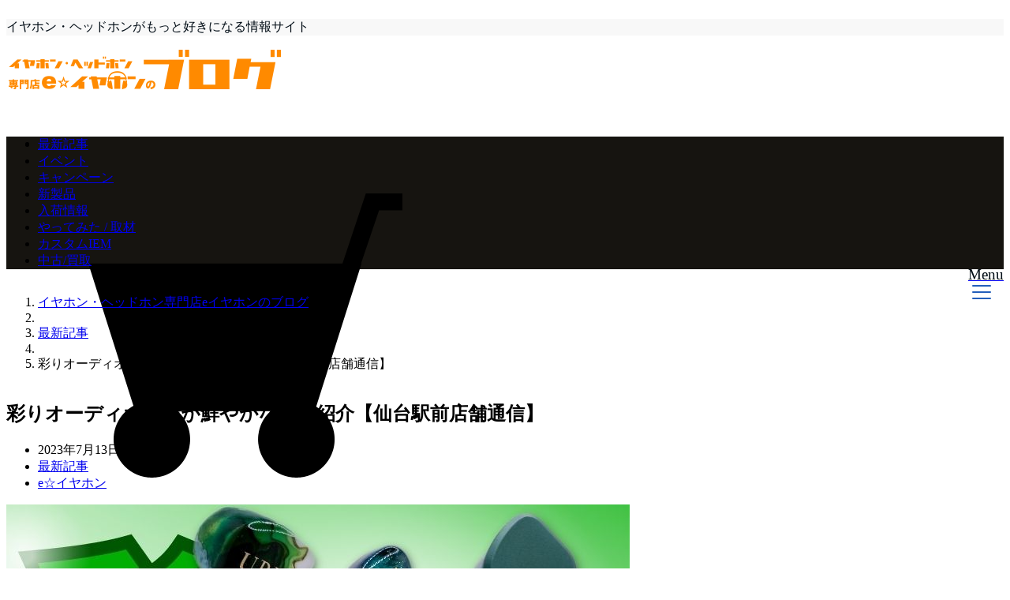

--- FILE ---
content_type: text/html; charset=UTF-8
request_url: https://e-earphone.blog/?p=1469508
body_size: 25111
content:
<!DOCTYPE html>
<html lang="ja" dir="ltr">
<head prefix="og: http://ogp.me/ns# fb: http://ogp.me/ns/fb# website: http://ogp.me/ns/website#">
<meta charset="UTF-8">
<meta name="keywords" content="最新記事" >
<meta name="description" content="&nbsp;おはこんにちばんは。&nbsp;3度の飯より仮面ライダーと重低音！e☆イヤホン仙台駅前店の買取やったりPOP作成したりSNS運用したり最近いろいろやってます、わっちゃいです＼＼ ٩( &#039;ω&#039; )و //／／">
<meta name="viewport" content="width=device-width,initial-scale=1.0">
<script type="text/javascript" src="https://ajax.googleapis.com/ajax/libs/jquery/1.11.2/jquery.min.js"></script>
<script type="text/javascript" src="https://timemachine2016.jp/js/main.js"></script>

<script async src="//pagead2.googlesyndication.com/pagead/js/adsbygoogle.js"></script>
<script>
  (adsbygoogle = window.adsbygoogle || []).push({
    google_ad_client: "ca-pub-5672479194419731",
    enable_page_level_ads: true
  });
</script>

<!--opg-->
<meta property="og:title" content="彩りオーディオ！緑が鮮やかな機種紹介【仙台駅前店舗通信】">
<meta property="og:type" content="article">
<meta property="og:url" content="https://e-earphone.blog/?p=1469508" >
<meta property="og:image" content="https://e-earphone.blog/wp-content/uploads/2023/07/5ff039122f83ab4e1b6da2b43a98d7fb.jpg">
<meta property="og:description" content="&nbsp;おはこんにちばんは。&nbsp;3度の飯より仮面ライダーと重低音！e☆イヤホン仙台駅前店の買取やったりPOP作成したりSNS運用したり最近いろいろやってます、わっちゃいです＼＼ ٩( &#039;ω&#039; )و //／／">
<meta property="og:locale" content="ja_JP">
<meta property="og:site_name" content="イヤホン・ヘッドホン専門店eイヤホンのブログ">
<meta property="fb:app_id" content="e.earphone" >
<!--end opg-->
<!--twitter card-->
<meta name="twitter:card" content="summary">
<meta name="twitter:site" content="‎@e_earphone">
<meta name="twitter:title" content="彩りオーディオ！緑が鮮やかな機種紹介【仙台駅前店舗通信】">
<meta name="twitter:description" content="&nbsp;おはこんにちばんは。&nbsp;3度の飯より仮面ライダーと重低音！e☆イヤホン仙台駅前店の買取やったりPOP作成したりSNS運用したり最近いろいろやってます、わっちゃいです＼＼ ٩( &#039;ω&#039; )و //／／" />
<meta name="twitter:image" content="https://e-earphone.blog/wp-content/uploads/2023/07/5ff039122f83ab4e1b6da2b43a98d7fb.jpg">
<!--end twitter card-->
<title>彩りオーディオ！緑が鮮やかな機種紹介【仙台駅前店舗通信】 - イヤホン・ヘッドホン専門店eイヤホンのブログ</title>
<meta name='robots' content='max-image-preview:large' />

<!-- This site is optimized with the Yoast SEO plugin v5.6.1 - https://yoast.com/wordpress/plugins/seo/ -->
<link rel="canonical" href="https://e-earphone.blog/?p=1469508" />
<meta name="twitter:card" content="summary_large_image" />
<meta name="twitter:description" content="&nbsp; おはこんにちばんは。 &nbsp; 3度の飯より仮面ライダーと重低" />
<meta name="twitter:title" content="彩りオーディオ！緑が鮮やかな機種紹介【仙台駅前店舗通信】 - イヤホン・ヘッドホン専門店eイヤホンのブログ" />
<meta name="twitter:image" content="https://e-earphone.blog/wp-content/uploads/2023/07/5ff039122f83ab4e1b6da2b43a98d7fb.jpg" />
<meta name="twitter:creator" content="@e_earphone" />
<script type='application/ld+json'>{"@context":"http:\/\/schema.org","@type":"WebSite","@id":"#website","url":"https:\/\/e-earphone.blog\/","name":"\u30a4\u30e4\u30db\u30f3\u30fb\u30d8\u30c3\u30c9\u30db\u30f3\u5c02\u9580\u5e97e\u30a4\u30e4\u30db\u30f3\u306e\u30d6\u30ed\u30b0","potentialAction":{"@type":"SearchAction","target":"https:\/\/e-earphone.blog\/?s={search_term_string}","query-input":"required name=search_term_string"}}</script>
<!-- / Yoast SEO plugin. -->

<link rel='dns-prefetch' href='//ajax.googleapis.com' />
<link rel='dns-prefetch' href='//maxcdn.bootstrapcdn.com' />
<link rel='stylesheet' id='wp-block-library-css' href='https://e-earphone.blog/wp-includes/css/dist/block-library/style.min.css?ver=6.5.7' type='text/css' media='all' />
<link rel='stylesheet' id='liquid-block-speech-css' href='https://e-earphone.blog/wp-content/plugins/liquid-speech-balloon/css/block.css?ver=6.5.7' type='text/css' media='all' />
<style id='classic-theme-styles-inline-css' type='text/css'>
/*! This file is auto-generated */
.wp-block-button__link{color:#fff;background-color:#32373c;border-radius:9999px;box-shadow:none;text-decoration:none;padding:calc(.667em + 2px) calc(1.333em + 2px);font-size:1.125em}.wp-block-file__button{background:#32373c;color:#fff;text-decoration:none}
</style>
<style id='global-styles-inline-css' type='text/css'>
body{--wp--preset--color--black: #000000;--wp--preset--color--cyan-bluish-gray: #abb8c3;--wp--preset--color--white: #ffffff;--wp--preset--color--pale-pink: #f78da7;--wp--preset--color--vivid-red: #cf2e2e;--wp--preset--color--luminous-vivid-orange: #ff6900;--wp--preset--color--luminous-vivid-amber: #fcb900;--wp--preset--color--light-green-cyan: #7bdcb5;--wp--preset--color--vivid-green-cyan: #00d084;--wp--preset--color--pale-cyan-blue: #8ed1fc;--wp--preset--color--vivid-cyan-blue: #0693e3;--wp--preset--color--vivid-purple: #9b51e0;--wp--preset--gradient--vivid-cyan-blue-to-vivid-purple: linear-gradient(135deg,rgba(6,147,227,1) 0%,rgb(155,81,224) 100%);--wp--preset--gradient--light-green-cyan-to-vivid-green-cyan: linear-gradient(135deg,rgb(122,220,180) 0%,rgb(0,208,130) 100%);--wp--preset--gradient--luminous-vivid-amber-to-luminous-vivid-orange: linear-gradient(135deg,rgba(252,185,0,1) 0%,rgba(255,105,0,1) 100%);--wp--preset--gradient--luminous-vivid-orange-to-vivid-red: linear-gradient(135deg,rgba(255,105,0,1) 0%,rgb(207,46,46) 100%);--wp--preset--gradient--very-light-gray-to-cyan-bluish-gray: linear-gradient(135deg,rgb(238,238,238) 0%,rgb(169,184,195) 100%);--wp--preset--gradient--cool-to-warm-spectrum: linear-gradient(135deg,rgb(74,234,220) 0%,rgb(151,120,209) 20%,rgb(207,42,186) 40%,rgb(238,44,130) 60%,rgb(251,105,98) 80%,rgb(254,248,76) 100%);--wp--preset--gradient--blush-light-purple: linear-gradient(135deg,rgb(255,206,236) 0%,rgb(152,150,240) 100%);--wp--preset--gradient--blush-bordeaux: linear-gradient(135deg,rgb(254,205,165) 0%,rgb(254,45,45) 50%,rgb(107,0,62) 100%);--wp--preset--gradient--luminous-dusk: linear-gradient(135deg,rgb(255,203,112) 0%,rgb(199,81,192) 50%,rgb(65,88,208) 100%);--wp--preset--gradient--pale-ocean: linear-gradient(135deg,rgb(255,245,203) 0%,rgb(182,227,212) 50%,rgb(51,167,181) 100%);--wp--preset--gradient--electric-grass: linear-gradient(135deg,rgb(202,248,128) 0%,rgb(113,206,126) 100%);--wp--preset--gradient--midnight: linear-gradient(135deg,rgb(2,3,129) 0%,rgb(40,116,252) 100%);--wp--preset--font-size--small: 13px;--wp--preset--font-size--medium: 20px;--wp--preset--font-size--large: 36px;--wp--preset--font-size--x-large: 42px;--wp--preset--spacing--20: 0.44rem;--wp--preset--spacing--30: 0.67rem;--wp--preset--spacing--40: 1rem;--wp--preset--spacing--50: 1.5rem;--wp--preset--spacing--60: 2.25rem;--wp--preset--spacing--70: 3.38rem;--wp--preset--spacing--80: 5.06rem;--wp--preset--shadow--natural: 6px 6px 9px rgba(0, 0, 0, 0.2);--wp--preset--shadow--deep: 12px 12px 50px rgba(0, 0, 0, 0.4);--wp--preset--shadow--sharp: 6px 6px 0px rgba(0, 0, 0, 0.2);--wp--preset--shadow--outlined: 6px 6px 0px -3px rgba(255, 255, 255, 1), 6px 6px rgba(0, 0, 0, 1);--wp--preset--shadow--crisp: 6px 6px 0px rgba(0, 0, 0, 1);}:where(.is-layout-flex){gap: 0.5em;}:where(.is-layout-grid){gap: 0.5em;}body .is-layout-flex{display: flex;}body .is-layout-flex{flex-wrap: wrap;align-items: center;}body .is-layout-flex > *{margin: 0;}body .is-layout-grid{display: grid;}body .is-layout-grid > *{margin: 0;}:where(.wp-block-columns.is-layout-flex){gap: 2em;}:where(.wp-block-columns.is-layout-grid){gap: 2em;}:where(.wp-block-post-template.is-layout-flex){gap: 1.25em;}:where(.wp-block-post-template.is-layout-grid){gap: 1.25em;}.has-black-color{color: var(--wp--preset--color--black) !important;}.has-cyan-bluish-gray-color{color: var(--wp--preset--color--cyan-bluish-gray) !important;}.has-white-color{color: var(--wp--preset--color--white) !important;}.has-pale-pink-color{color: var(--wp--preset--color--pale-pink) !important;}.has-vivid-red-color{color: var(--wp--preset--color--vivid-red) !important;}.has-luminous-vivid-orange-color{color: var(--wp--preset--color--luminous-vivid-orange) !important;}.has-luminous-vivid-amber-color{color: var(--wp--preset--color--luminous-vivid-amber) !important;}.has-light-green-cyan-color{color: var(--wp--preset--color--light-green-cyan) !important;}.has-vivid-green-cyan-color{color: var(--wp--preset--color--vivid-green-cyan) !important;}.has-pale-cyan-blue-color{color: var(--wp--preset--color--pale-cyan-blue) !important;}.has-vivid-cyan-blue-color{color: var(--wp--preset--color--vivid-cyan-blue) !important;}.has-vivid-purple-color{color: var(--wp--preset--color--vivid-purple) !important;}.has-black-background-color{background-color: var(--wp--preset--color--black) !important;}.has-cyan-bluish-gray-background-color{background-color: var(--wp--preset--color--cyan-bluish-gray) !important;}.has-white-background-color{background-color: var(--wp--preset--color--white) !important;}.has-pale-pink-background-color{background-color: var(--wp--preset--color--pale-pink) !important;}.has-vivid-red-background-color{background-color: var(--wp--preset--color--vivid-red) !important;}.has-luminous-vivid-orange-background-color{background-color: var(--wp--preset--color--luminous-vivid-orange) !important;}.has-luminous-vivid-amber-background-color{background-color: var(--wp--preset--color--luminous-vivid-amber) !important;}.has-light-green-cyan-background-color{background-color: var(--wp--preset--color--light-green-cyan) !important;}.has-vivid-green-cyan-background-color{background-color: var(--wp--preset--color--vivid-green-cyan) !important;}.has-pale-cyan-blue-background-color{background-color: var(--wp--preset--color--pale-cyan-blue) !important;}.has-vivid-cyan-blue-background-color{background-color: var(--wp--preset--color--vivid-cyan-blue) !important;}.has-vivid-purple-background-color{background-color: var(--wp--preset--color--vivid-purple) !important;}.has-black-border-color{border-color: var(--wp--preset--color--black) !important;}.has-cyan-bluish-gray-border-color{border-color: var(--wp--preset--color--cyan-bluish-gray) !important;}.has-white-border-color{border-color: var(--wp--preset--color--white) !important;}.has-pale-pink-border-color{border-color: var(--wp--preset--color--pale-pink) !important;}.has-vivid-red-border-color{border-color: var(--wp--preset--color--vivid-red) !important;}.has-luminous-vivid-orange-border-color{border-color: var(--wp--preset--color--luminous-vivid-orange) !important;}.has-luminous-vivid-amber-border-color{border-color: var(--wp--preset--color--luminous-vivid-amber) !important;}.has-light-green-cyan-border-color{border-color: var(--wp--preset--color--light-green-cyan) !important;}.has-vivid-green-cyan-border-color{border-color: var(--wp--preset--color--vivid-green-cyan) !important;}.has-pale-cyan-blue-border-color{border-color: var(--wp--preset--color--pale-cyan-blue) !important;}.has-vivid-cyan-blue-border-color{border-color: var(--wp--preset--color--vivid-cyan-blue) !important;}.has-vivid-purple-border-color{border-color: var(--wp--preset--color--vivid-purple) !important;}.has-vivid-cyan-blue-to-vivid-purple-gradient-background{background: var(--wp--preset--gradient--vivid-cyan-blue-to-vivid-purple) !important;}.has-light-green-cyan-to-vivid-green-cyan-gradient-background{background: var(--wp--preset--gradient--light-green-cyan-to-vivid-green-cyan) !important;}.has-luminous-vivid-amber-to-luminous-vivid-orange-gradient-background{background: var(--wp--preset--gradient--luminous-vivid-amber-to-luminous-vivid-orange) !important;}.has-luminous-vivid-orange-to-vivid-red-gradient-background{background: var(--wp--preset--gradient--luminous-vivid-orange-to-vivid-red) !important;}.has-very-light-gray-to-cyan-bluish-gray-gradient-background{background: var(--wp--preset--gradient--very-light-gray-to-cyan-bluish-gray) !important;}.has-cool-to-warm-spectrum-gradient-background{background: var(--wp--preset--gradient--cool-to-warm-spectrum) !important;}.has-blush-light-purple-gradient-background{background: var(--wp--preset--gradient--blush-light-purple) !important;}.has-blush-bordeaux-gradient-background{background: var(--wp--preset--gradient--blush-bordeaux) !important;}.has-luminous-dusk-gradient-background{background: var(--wp--preset--gradient--luminous-dusk) !important;}.has-pale-ocean-gradient-background{background: var(--wp--preset--gradient--pale-ocean) !important;}.has-electric-grass-gradient-background{background: var(--wp--preset--gradient--electric-grass) !important;}.has-midnight-gradient-background{background: var(--wp--preset--gradient--midnight) !important;}.has-small-font-size{font-size: var(--wp--preset--font-size--small) !important;}.has-medium-font-size{font-size: var(--wp--preset--font-size--medium) !important;}.has-large-font-size{font-size: var(--wp--preset--font-size--large) !important;}.has-x-large-font-size{font-size: var(--wp--preset--font-size--x-large) !important;}
.wp-block-navigation a:where(:not(.wp-element-button)){color: inherit;}
:where(.wp-block-post-template.is-layout-flex){gap: 1.25em;}:where(.wp-block-post-template.is-layout-grid){gap: 1.25em;}
:where(.wp-block-columns.is-layout-flex){gap: 2em;}:where(.wp-block-columns.is-layout-grid){gap: 2em;}
.wp-block-pullquote{font-size: 1.5em;line-height: 1.6;}
</style>
<link rel='stylesheet' id='emanon-style-css' href='https://e-earphone.blog/wp-content/themes/emanon-free/style.css?ver=6.5.7' type='text/css' media='all' />
<link rel='stylesheet' id='animate-css' href='https://e-earphone.blog/wp-content/themes/emanon-free/lib/css/animate.min.css?ver=6.5.7' type='text/css' media='all' />
<link rel='subresource' id='font-awesome-css' href='https://maxcdn.bootstrapcdn.com/font-awesome/latest/css/font-awesome.min.css?ver=6.5.7' type='text/css' media='all' />
<script type="text/javascript" src="https://e-earphone.blog/wp-includes/js/wp-embed.min.js?ver=6.5.7" id="wp-embed-js" defer="defer" data-wp-strategy="defer"></script>
<link rel="https://api.w.org/" href="https://e-earphone.blog/index.php?rest_route=/" /><link rel="alternate" type="application/json" href="https://e-earphone.blog/index.php?rest_route=/wp/v2/posts/1469508" /><link rel="alternate" type="application/json+oembed" href="https://e-earphone.blog/index.php?rest_route=%2Foembed%2F1.0%2Fembed&#038;url=https%3A%2F%2Fe-earphone.blog%2F%3Fp%3D1469508" />
<link rel="alternate" type="text/xml+oembed" href="https://e-earphone.blog/index.php?rest_route=%2Foembed%2F1.0%2Fembed&#038;url=https%3A%2F%2Fe-earphone.blog%2F%3Fp%3D1469508&#038;format=xml" />

<!-- This site is using AdRotate v5.11 to display their advertisements - https://ajdg.solutions/ -->
<!-- AdRotate CSS -->
<style type="text/css" media="screen">
	.g { margin:0px; padding:0px; overflow:hidden; line-height:1; zoom:1; }
	.g img { height:auto; }
	.g-col { position:relative; float:left; }
	.g-col:first-child { margin-left: 0; }
	.g-col:last-child { margin-right: 0; }
	@media only screen and (max-width: 480px) {
		.g-col, .g-dyn, .g-single { width:100%; margin-left:0; margin-right:0; }
	}
</style>
<!-- /AdRotate CSS -->

<style>
		#category-posts-3-internal ul {padding: 0;}
#category-posts-3-internal .cat-post-item img {max-width: initial; max-height: initial; margin: initial;}
#category-posts-3-internal .cat-post-author {margin-bottom: 0;}
#category-posts-3-internal .cat-post-thumbnail {margin: 5px 10px 5px 0;}
#category-posts-3-internal .cat-post-item:before {content: ""; clear: both;}
#category-posts-3-internal .cat-post-excerpt-more {display: inline-block;}
#category-posts-3-internal .cat-post-item {list-style: none; margin: 3px 0 10px; padding: 3px 0;}
#category-posts-3-internal .cat-post-current .cat-post-title {font-weight: bold; text-transform: uppercase;}
#category-posts-3-internal [class*=cat-post-tax] {font-size: 0.85em;}
#category-posts-3-internal [class*=cat-post-tax] * {display:inline-block;}
#category-posts-3-internal .cat-post-item:after {content: ""; display: table;	clear: both;}
#category-posts-3-internal .cat-post-item .cat-post-title {overflow: hidden;text-overflow: ellipsis;white-space: initial;display: -webkit-box;-webkit-line-clamp: 2;-webkit-box-orient: vertical;padding-bottom: 0 !important;}
#category-posts-3-internal .cat-post-item:after {content: ""; display: table;	clear: both;}
#category-posts-3-internal .cat-post-thumbnail {display:block; float:left; margin:5px 10px 5px 0;}
#category-posts-3-internal .cat-post-crop {overflow:hidden;display:block;}
#category-posts-3-internal p {margin:5px 0 0 0}
#category-posts-3-internal li > div {margin:5px 0 0 0; clear:both;}
#category-posts-3-internal .dashicons {vertical-align:middle;}
#category-posts-3-internal .cat-post-thumbnail .cat-post-crop img {height: 50px;}
#category-posts-3-internal .cat-post-thumbnail .cat-post-crop img {width: 50px;}
#category-posts-3-internal .cat-post-thumbnail .cat-post-crop img {object-fit: cover; max-width: 100%; display: block;}
#category-posts-3-internal .cat-post-thumbnail .cat-post-crop-not-supported img {width: 100%;}
#category-posts-3-internal .cat-post-thumbnail {max-width:100%;}
#category-posts-3-internal .cat-post-item img {margin: initial;}
#category-posts-2-internal ul {padding: 0;}
#category-posts-2-internal .cat-post-item img {max-width: initial; max-height: initial; margin: initial;}
#category-posts-2-internal .cat-post-author {margin-bottom: 0;}
#category-posts-2-internal .cat-post-thumbnail {margin: 5px 10px 5px 0;}
#category-posts-2-internal .cat-post-item:before {content: ""; clear: both;}
#category-posts-2-internal .cat-post-excerpt-more {display: inline-block;}
#category-posts-2-internal .cat-post-item {list-style: none; margin: 3px 0 10px; padding: 3px 0;}
#category-posts-2-internal .cat-post-current .cat-post-title {font-weight: bold; text-transform: uppercase;}
#category-posts-2-internal [class*=cat-post-tax] {font-size: 0.85em;}
#category-posts-2-internal [class*=cat-post-tax] * {display:inline-block;}
#category-posts-2-internal .cat-post-item:after {content: ""; display: table;	clear: both;}
#category-posts-2-internal .cat-post-item .cat-post-title {overflow: hidden;text-overflow: ellipsis;white-space: initial;display: -webkit-box;-webkit-line-clamp: 2;-webkit-box-orient: vertical;padding-bottom: 0 !important;}
#category-posts-2-internal .cat-post-item:after {content: ""; display: table;	clear: both;}
#category-posts-2-internal .cat-post-thumbnail {display:block; float:left; margin:5px 10px 5px 0;}
#category-posts-2-internal .cat-post-crop {overflow:hidden;display:block;}
#category-posts-2-internal p {margin:5px 0 0 0}
#category-posts-2-internal li > div {margin:5px 0 0 0; clear:both;}
#category-posts-2-internal .dashicons {vertical-align:middle;}
#category-posts-2-internal .cat-post-thumbnail .cat-post-crop img {height: 50px;}
#category-posts-2-internal .cat-post-thumbnail .cat-post-crop img {width: 50px;}
#category-posts-2-internal .cat-post-thumbnail .cat-post-crop img {object-fit: cover; max-width: 100%; display: block;}
#category-posts-2-internal .cat-post-thumbnail .cat-post-crop-not-supported img {width: 100%;}
#category-posts-2-internal .cat-post-thumbnail {max-width:100%;}
#category-posts-2-internal .cat-post-item img {margin: initial;}
</style>
		<style>
/*---main color--*/
#gnav,.global-nav li ul li,.mb-scroll-nav{background-color:#161410;}
.fa,.required{color:#161410;}
#wp-calendar a{color:#161410;font-weight: bold;}
.cat-name, .sticky .cat-name{background-color:#161410;}
.pagination a:hover,.pagination .current{background-color:#161410;border:1px solid #161410;}
.side-widget-title span,.entry-header span,.archive-title h1 > span{border-bottom:1px solid #161410;}
.wpp-list li:before{background-color:#161410;}
/*--link color--*/
#gnav .global-nav .current-menu-item > a,#modal-global-nav-container .current-menu-item a,#modal-global-nav-container .sub-menu .current-menu-item a,.side-widget .current-menu-item a,.mb-scroll-nav-inner .current-menu-item a,.entry-title a:active,.pagination a,.post-nav .fa{color:#245fbb;}
.global-nav-default > li:first-child:before, .global-nav-default > li:after{background-color:#245fbb;}
.modal-menu .modal-gloval-icon-bar{background-color:#245fbb;}
.article-body a{color:#245fbb;}
.next-page span{background-color:#b5b5b5;color:#fff;}
.next-page a span {background-color:#fff;color:#245fbb;}
.comment-page-link .page-numbers{background-color:#fff;color:#245fbb;}
.comment-page-link .current{background-color:#b5b5b5;color:#fff;}
.side-widget li a:after{color:#245fbb;}
/*--link hover--*/
a:hover, .header-site-name a:hover, .global-nav a:hover, .side-widget a:hover, .side-widget li a:hover:before, .header-follow-btn a:hover .fa, #wp-calendar a:hover, .entry-title a:hover, .footer-follow-btn a:hover .fa{color:#b5b5b5;}
.scroll-nav-inner li:after{background-color:#b5b5b5;}
.featured-title h2:hover{color:#b5b5b5;}
.next-page a span:hover{background-color:#b5b5b5;color:#fff;}
.comment-page-link .page-numbers:hover{background-color:#b5b5b5;color:#fff;}
.tagcloud a:hover{border:1px solid #b5b5b5;color:#b5b5b5;}
blockquote a:hover, .box-default a:hover, .box-info a:hover{color:#b5b5b5;}
#modal-global-nav-container .global-nav-default li a:hover{color:#b5b5b5;}
.side-widget li a:hover:after{color:#b5b5b5;}
.widget-contact a:hover .fa{color:#b5b5b5;}
#sidebar-cta {border:4px solid #b5b5b5;}
/*--btn color--*/
.btn-more{background-color:#245fbb;border:1px solid #245fbb;}
.btn a{background-color:#245fbb;color:#fff;}
.btn a:hover{color:#fff;}
.btn-border{display:block;padding:8px 16px;border:1px solid #245fbb;}
.btn-border .fa{color:#245fbb;}
.btn-border:hover{background-color:#245fbb;}
input[type=submit]{background-color:#245fbb;color:#fff;}
blockquote a, .box-default a, .box-info a{color:#245fbb;}
/*--header-*/
.header,.header-logo,.header-widget{height:96px;}
.header, .header-col-line #gnav{background-color:#fff;}
.header-site-name{line-height:96px;}
.header-site-name a{color:#000c15;}
.header-col-line {height: 80px;}
.header-col-line .header-site-name{line-height: 80px;}
/*--h2-*/
.article-body h2 {border-left: 4px solid #161410;}
/*--h3-*/
.article-body h3 {border-bottom: 2px solid #161410;}
.top-bar{background-color:#f8f8f8;}
.top-bar h1,.top-bar p{color:#000c15;}
.header-logo img, .modal-header-logo img{max-height:35px;}
@media screen and ( min-width: 768px ) {
.header-logo img{max-height:58px;}
}
.global-nav-line li a {color:#000c15;}
.scroll-nav .header-logo img{max-height:40px;}
/*--modal menu--*/
.modal-gloval-btn{position:absolute;top:50%;right:8px;-webkit-transform:translateY(-50%);transform:translateY(-50%);z-index:999;}
.modal-menu .modal-gloval-icon{float:left;margin:2px 4.5px 4px 4.5px;}
.modal-menu .slicknav_no-text{margin:0;}
.modal-menu .modal-gloval-icon-bar{display:block;width:24px;height:2px;border-radius:4px;-webkit-transition:all 0.2s;transition:all 0.2s;}
.modal-gloval-btn .modal-gloval-icon-bar + .modal-gloval-icon-bar{margin-top:6px;}
.modal-menu .modal-menutxt{display:block;text-align:center;font-size:12px;font-size:1.2rem;color:#000c15;}
/*--featured section--*/
.featured{position:relative;overflow:hidden;background-color:#e8edf8;}
.featured:before{position:absolute;content:"";top:0;right:0;bottom:0;left:0;background-image:url(https://e-earphone.blog/wp-content/uploads/2017/06/slide_bg_img.jpg);background-position:center;background-size:cover;background-repeat:no-repeat;opacity:0.6;-webkit-filter:blur(0px);filter: blur(0px);-webkit-transform: translate(0);transform: translate(0);}
.featured-overlay{position: absolute;top:0;left:0;right:0;bottom:0;background:url(https://e-earphone.blog/wp-content/themes/emanon-free/lib/images/overlay-diamond.png);margin:auto;z-index:200;}
/*--slick slider for front page & LP--*/
.slick-slider{-moz-box-sizing:border-box;box-sizing:border-box;-webkit-user-select:none;-moz-user-select:none;-ms-user-select:none;user-select:none;-webkit-touch-callout:none;-khtml-user-select:none;-ms-touch-action:pan-y;touch-action:pan-y;-webkit-tap-highlight-color:rgba(0,0,0,0)}
.slick-list,.slick-slider{display:block;position:relative}
.slick-list{overflow:hidden;margin:0;padding:0}
.slick-list:focus{outline:0}
.slick-list.dragging{cursor:pointer;cursor:hand}
.slick-slider .slick-list,.slick-slider .slick-track{-webkit-transform:translate3d(0,0,0);-moz-transform:translate3d(0,0,0);-ms-transform:translate3d(0,0,0);-o-transform:translate3d(0,0,0);transform:translate3d(0,0,0)}
.slick-track{display:block;position:relative;top:0;left:0;margin:40px 0}
.slick-track:after,.slick-track:before{display:table;content:''}
.slick-track:after{clear:both}.slick-loading .slick-track{visibility:hidden}
.slick-slide{display:none;float:left;height:100%;min-height:1px}[dir='rtl']
.slick-slide{float:right}
.slick-slide.slick-loading img{display:none}
.slick-slide.dragging img{pointer-events:none}
.slick-initialized .slick-slide{display:block}
.slick-loading .slick-slide{visibility:hidden}
.slick-vertical .slick-slide{display:block;height:auto;border:1px solid transparent}
.slick-arrow.slick-hidden{display:none}
.slick-next:before,.slick-prev:before{content:""}
.slick-next{display:block;position:absolute;top:50%;right:-11px;padding:0;width:16px;height:16px;border-color:#245fbb;border-style:solid;border-width:2px 2px 0 0;background-color:transparent;cursor:pointer;text-indent:-9999px;-webkit-transform:rotate(45deg);-moz-transform:rotate(45deg);-ms-transform:rotate(45deg);-o-transform:rotate(45deg);transform:rotate(45deg)}
.slick-prev{display:block;position:absolute;top:50%;left:-11px;padding:0;width:16px;height:16px;border-color:#245fbb;border-style:solid;border-width:2px 2px 0 0;background-color:transparent;cursor:pointer;text-indent:-9999px;-webkit-transform:rotate(-135deg);-moz-transform:rotate(-135deg);-ms-transform:rotate(-135deg);-o-transform:rotate(-135deg);transform:rotate(-135deg)}
@media screen and ( min-width: 768px ) {
.slick-next{right:-16px;}
.slick-prev{left:-16px;}
}
/*--read more--*/
.archive-header{padding:8px 16px 64px 16px;}
.read-more{position:absolute;right: 0;bottom:24px;left:0;text-align:center;}
.read-more .fa{margin:0 0 0 4px;-webkit-transition:0.4s ease-in-out;transition:0.4s ease-in-out;}
.read-more a:hover .fa{color:#fff;}
.featured-date .read-more,.home .big-column .read-more,.archive .ar-big-column .read-more{position:absolute;right:0;bottom:32px;left:0;}
.home .big-column .btn-mid,.archive .ar-big-column .btn-mid{width: 80%;}
@media screen and ( min-width: 768px ) {
.archive-header {padding:8px 16px 72px 16px;}
.home .one-column .read-more,.archive .ar-one-column .read-more,.search .ar-one-column .read-more{position:absolute;right:16px;bottom:20px;left:auto;}
.blog .one-column .read-more,.archive .ar-one-column .read-more,.search .ar-one-column .read-more{position:absolute;right:16px;bottom:20px;left:auto;}
.home .big-column .btn-mid,.archive .ar-big-column .btn-mid,.search .ar-big-column .btn-mid{width:20%;}
.blog .big-column .btn-mid,.archive .ar-big-column .btn-mid,.search .ar-big-column .btn-mid{width:20%;}
.home .one-column .read-more .btn-border,.archive .ar-one-column .read-more .btn-border,.search .ar-one-column .read-more .btn-border{display:inline;}
.blog .one-column .read-more .btn-border,.archive .ar-one-column .read-more .btn-border,.search .ar-one-column .read-more .btn-border{display:inline;}
}
/*--remodal's necessary styles--*/
html.remodal-is-locked{overflow:hidden;-ms-touch-action:none;touch-action:none}
.remodal,[data-remodal-id]{display:none}
.remodal-overlay{position:fixed;z-index:9998;top:-5000px;right:-5000px;bottom:-5000px;left:-5000px;display:none}
.remodal-wrapper{position:fixed;z-index:9999;top:0;right:0;bottom:0;left:0;display:none;overflow:auto;text-align:center;-webkit-overflow-scrolling:touch}
.remodal-wrapper:after{display:inline-block;height:100%;margin-left:-0.05em;content:""}
.remodal-overlay,.remodal-wrapper{-webkit-backface-visibility:hidden;backface-visibility:hidden}
.remodal{position:relative;outline:0;-webkit-text-size-adjust:100%;-ms-text-size-adjust:100%;text-size-adjust:100%}
.remodal-is-initialized{display:inline-block}
/*--remodal's default mobile first theme--*/
.remodal-bg.remodal-is-opened,.remodal-bg.remodal-is-opening{-webkit-filter:blur(3px);filter:blur(3px)}.remodal-overlay{background:rgba(43,46,56,.9)}
.remodal-overlay.remodal-is-closing,.remodal-overlay.remodal-is-opening{-webkit-animation-duration:0.3s;animation-duration:0.3s;-webkit-animation-fill-mode:forwards;animation-fill-mode:forwards}
.remodal-overlay.remodal-is-opening{-webkit-animation-name:c;animation-name:c}
.remodal-overlay.remodal-is-closing{-webkit-animation-name:d;animation-name:d}
.remodal-wrapper{padding:16px}
.remodal{box-sizing:border-box;width:100%;-webkit-transform:translate3d(0,0,0);transform:translate3d(0,0,0);color:#2b2e38;background:#fff;}
.remodal.remodal-is-closing,.remodal.remodal-is-opening{-webkit-animation-duration:0.3s;animation-duration:0.3s;-webkit-animation-fill-mode:forwards;animation-fill-mode:forwards}
.remodal.remodal-is-opening{-webkit-animation-name:a;animation-name:a}
.remodal.remodal-is-closing{-webkit-animation-name:b;animation-name:b}
.remodal,.remodal-wrapper:after{vertical-align:middle}
.remodal-close{position:absolute;top:-32px;right:0;display:block;overflow:visible;width:32px;height:32px;margin:0;padding:0;cursor:pointer;-webkit-transition:color 0.2s;transition:color 0.2s;text-decoration:none;color:#fff;border:0;outline:0;background:;}
.modal-global-nav-close{position:absolute;top:0;right:0;display:block;overflow:visible;width:32px;height:32px;margin:0;padding:0;cursor:pointer;-webkit-transition:color 0.2s;transition:color 0.2s;text-decoration:none;color:#fff;border:0;outline:0;background:#245fbb;}
.remodal-close:focus,.remodal-close:hover{color:#2b2e38}
.remodal-close:before{font-family:Arial,Helvetica CY,Nimbus Sans L,sans-serif!important;font-size:32px;line-height:32px;position:absolute;top:0;left:0;display:block;width:32px;content:"\00d7";text-align:center;}
.remodal-cancel,.remodal-confirm{font:inherit;display:inline-block;overflow:visible;min-width:110px;margin:0;padding:9pt 0;cursor:pointer;-webkit-transition:background 0.2s;transition:background 0.2s;text-align:center;vertical-align:middle;text-decoration:none;border:0;outline:0}
.remodal-confirm{color:#fff;background:#81c784}
.remodal-confirm:focus,.remodal-confirm:hover{background:#66bb6a}
.remodal-cancel{color:#fff;background:#e57373}
.remodal-cancel:focus,.remodal-cancel:hover{background:#ef5350}
.remodal-cancel::-moz-focus-inner,.remodal-close::-moz-focus-inner,.remodal-confirm::-moz-focus-inner{padding:0;border:0}
@-webkit-keyframes a{0%{-webkit-transform:scale(1.05);transform:scale(1.05);opacity:0}to{-webkit-transform:none;transform:none;opacity:1}}
@keyframes a{0%{-webkit-transform:scale(1.05);transform:scale(1.05);opacity:0}to{-webkit-transform:none;transform:none;opacity:1}}
@-webkit-keyframes b{0%{-webkit-transform:scale(1);transform:scale(1);opacity:1}to{-webkit-transform:scale(0.95);transform:scale(0.95);opacity:0}}
@keyframes b{0%{-webkit-transform:scale(1);transform:scale(1);opacity:1}to{-webkit-transform:scale(0.95);transform:scale(0.95);opacity:0}}
@-webkit-keyframes c{0%{opacity:0}to{opacity:1}}
@keyframes c{0%{opacity:0}to{opacity:1}}
@-webkit-keyframes d{0%{opacity:1}to{opacity:0}}
@keyframes d{0%{opacity:1}to{opacity:0}}
@media only screen and (min-width:641px){.remodal{max-width:700px}}.lt-ie9 .remodal-overlay{background:#2b2e38}.lt-ie9 .remodal{width:700px}
/*--footer--*/
.footer{color:#b5b5b5;background-color:#232323;}
.footer a,.footer .fa{color:#b5b5b5;}
.footer a:hover{color:#fff;}
.footer a:hover .fa{color:#fff;}
.footer-nav li{border-right: 1px solid #b5b5b5;}
.footer-widget-box h2,.footer-widget-box h3,.footer-widget-box h4,.footer-widget-box h5,.footer-widget-box h6{color:#b5b5b5;}
.footer-widget-box h3{border-bottom:1px solid #b5b5b5;}
.footer-widget-box a:hover .fa#fff;}
.footer-widget-box #wp-calendar caption{border:1px solid #b5b5b5;border-bottom: none;}
.footer-widget-box #wp-calendar th{border:1px solid #b5b5b5;}
.footer-widget-box #wp-calendar td{border:1px solid #b5b5b5;}
.footer-widget-box #wp-calendar a:hover{color:#fff;}
.footer-widget-box .tagcloud a{border:1px solid #b5b5b5;}
.footer-widget-box .tagcloud a:hover{border:1px solid #fff;}
.footer-widget-box .wpp-list .wpp-excerpt, .footer-widget-box .wpp-list .post-stats, .footer-widget-box .wpp-list .post-stats a{color:#b5b5b5;}
.footer-widget-box .wpp-list a:hover{color:#fff;}
.footer-widget-box select{border: 1px solid #b5b5b5;color:#b5b5b5;}
.footer-widget-box .widget-contact a:hover .fa{color:#fff;}
@media screen and ( min-width: 768px ) {.footer a:hover .fa{color:#b5b5b5;}}
/*--page custom css--*/
</style>
<script type="application/ld+json">{
        "@context" : "http://schema.org",
        "@type" : "Article",
        "headline" : "彩りオーディオ！緑が鮮やかな機種紹介【仙台駅前店舗通信】",
        "datePublished" : "2023-7-13",
        "dateModified" : "2023-8-26",
        "articleSection" : "最新記事",
        "mainEntityOfPage" : "https://e-earphone.blog/?p=1469508",
        "author" : {
             "@type" : "Person",
             "name" : "e☆イヤホン"
             },
        "image" : {
             "@type" : "ImageObject",
             "url" : "https://e-earphone.blog/wp-content/uploads/2023/07/5ff039122f83ab4e1b6da2b43a98d7fb.jpg",
             "width" : "790",
             "height" : "380"
             },
        "publisher" : {
             "@type" : "Organization",
             "name" : "イヤホン・ヘッドホン専門店eイヤホンのブログ",
             "logo" : {
                  "@type" : "ImageObject",
                  "url" : "https://e-earphone.blog/wp-content/uploads/2017/06/logo.png",
                  "width" : "245",
                  "height" : "50"
                  }
             }
        }</script>
<style type="text/css">.saboxplugin-wrap{-webkit-box-sizing:border-box;-moz-box-sizing:border-box;-ms-box-sizing:border-box;box-sizing:border-box;border:1px solid #eee;width:100%;clear:both;display:block;overflow:hidden;word-wrap:break-word;position:relative}.saboxplugin-wrap .saboxplugin-gravatar{float:left;padding:0 20px 20px 20px}.saboxplugin-wrap .saboxplugin-gravatar img{max-width:100px;height:auto;border-radius:0;}.saboxplugin-wrap .saboxplugin-authorname{font-size:18px;line-height:1;margin:20px 0 0 20px;display:block}.saboxplugin-wrap .saboxplugin-authorname a{text-decoration:none}.saboxplugin-wrap .saboxplugin-authorname a:focus{outline:0}.saboxplugin-wrap .saboxplugin-desc{display:block;margin:5px 20px}.saboxplugin-wrap .saboxplugin-desc a{text-decoration:underline}.saboxplugin-wrap .saboxplugin-desc p{margin:5px 0 12px}.saboxplugin-wrap .saboxplugin-web{margin:0 20px 15px;text-align:left}.saboxplugin-wrap .sab-web-position{text-align:right}.saboxplugin-wrap .saboxplugin-web a{color:#ccc;text-decoration:none}.saboxplugin-wrap .saboxplugin-socials{position:relative;display:block;background:#fcfcfc;padding:5px;border-top:1px solid #eee}.saboxplugin-wrap .saboxplugin-socials a svg{width:20px;height:20px}.saboxplugin-wrap .saboxplugin-socials a svg .st2{fill:#fff; transform-origin:center center;}.saboxplugin-wrap .saboxplugin-socials a svg .st1{fill:rgba(0,0,0,.3)}.saboxplugin-wrap .saboxplugin-socials a:hover{opacity:.8;-webkit-transition:opacity .4s;-moz-transition:opacity .4s;-o-transition:opacity .4s;transition:opacity .4s;box-shadow:none!important;-webkit-box-shadow:none!important}.saboxplugin-wrap .saboxplugin-socials .saboxplugin-icon-color{box-shadow:none;padding:0;border:0;-webkit-transition:opacity .4s;-moz-transition:opacity .4s;-o-transition:opacity .4s;transition:opacity .4s;display:inline-block;color:#fff;font-size:0;text-decoration:inherit;margin:5px;-webkit-border-radius:0;-moz-border-radius:0;-ms-border-radius:0;-o-border-radius:0;border-radius:0;overflow:hidden}.saboxplugin-wrap .saboxplugin-socials .saboxplugin-icon-grey{text-decoration:inherit;box-shadow:none;position:relative;display:-moz-inline-stack;display:inline-block;vertical-align:middle;zoom:1;margin:10px 5px;color:#444;fill:#444}.clearfix:after,.clearfix:before{content:' ';display:table;line-height:0;clear:both}.ie7 .clearfix{zoom:1}.saboxplugin-socials.sabox-colored .saboxplugin-icon-color .sab-twitch{border-color:#38245c}.saboxplugin-socials.sabox-colored .saboxplugin-icon-color .sab-addthis{border-color:#e91c00}.saboxplugin-socials.sabox-colored .saboxplugin-icon-color .sab-behance{border-color:#003eb0}.saboxplugin-socials.sabox-colored .saboxplugin-icon-color .sab-delicious{border-color:#06c}.saboxplugin-socials.sabox-colored .saboxplugin-icon-color .sab-deviantart{border-color:#036824}.saboxplugin-socials.sabox-colored .saboxplugin-icon-color .sab-digg{border-color:#00327c}.saboxplugin-socials.sabox-colored .saboxplugin-icon-color .sab-dribbble{border-color:#ba1655}.saboxplugin-socials.sabox-colored .saboxplugin-icon-color .sab-facebook{border-color:#1e2e4f}.saboxplugin-socials.sabox-colored .saboxplugin-icon-color .sab-flickr{border-color:#003576}.saboxplugin-socials.sabox-colored .saboxplugin-icon-color .sab-github{border-color:#264874}.saboxplugin-socials.sabox-colored .saboxplugin-icon-color .sab-google{border-color:#0b51c5}.saboxplugin-socials.sabox-colored .saboxplugin-icon-color .sab-googleplus{border-color:#96271a}.saboxplugin-socials.sabox-colored .saboxplugin-icon-color .sab-html5{border-color:#902e13}.saboxplugin-socials.sabox-colored .saboxplugin-icon-color .sab-instagram{border-color:#1630aa}.saboxplugin-socials.sabox-colored .saboxplugin-icon-color .sab-linkedin{border-color:#00344f}.saboxplugin-socials.sabox-colored .saboxplugin-icon-color .sab-pinterest{border-color:#5b040e}.saboxplugin-socials.sabox-colored .saboxplugin-icon-color .sab-reddit{border-color:#992900}.saboxplugin-socials.sabox-colored .saboxplugin-icon-color .sab-rss{border-color:#a43b0a}.saboxplugin-socials.sabox-colored .saboxplugin-icon-color .sab-sharethis{border-color:#5d8420}.saboxplugin-socials.sabox-colored .saboxplugin-icon-color .sab-skype{border-color:#00658a}.saboxplugin-socials.sabox-colored .saboxplugin-icon-color .sab-soundcloud{border-color:#995200}.saboxplugin-socials.sabox-colored .saboxplugin-icon-color .sab-spotify{border-color:#0f612c}.saboxplugin-socials.sabox-colored .saboxplugin-icon-color .sab-stackoverflow{border-color:#a95009}.saboxplugin-socials.sabox-colored .saboxplugin-icon-color .sab-steam{border-color:#006388}.saboxplugin-socials.sabox-colored .saboxplugin-icon-color .sab-user_email{border-color:#b84e05}.saboxplugin-socials.sabox-colored .saboxplugin-icon-color .sab-stumbleUpon{border-color:#9b280e}.saboxplugin-socials.sabox-colored .saboxplugin-icon-color .sab-tumblr{border-color:#10151b}.saboxplugin-socials.sabox-colored .saboxplugin-icon-color .sab-twitter{border-color:#0967a0}.saboxplugin-socials.sabox-colored .saboxplugin-icon-color .sab-vimeo{border-color:#0d7091}.saboxplugin-socials.sabox-colored .saboxplugin-icon-color .sab-windows{border-color:#003f71}.saboxplugin-socials.sabox-colored .saboxplugin-icon-color .sab-whatsapp{border-color:#003f71}.saboxplugin-socials.sabox-colored .saboxplugin-icon-color .sab-wordpress{border-color:#0f3647}.saboxplugin-socials.sabox-colored .saboxplugin-icon-color .sab-yahoo{border-color:#14002d}.saboxplugin-socials.sabox-colored .saboxplugin-icon-color .sab-youtube{border-color:#900}.saboxplugin-socials.sabox-colored .saboxplugin-icon-color .sab-xing{border-color:#000202}.saboxplugin-socials.sabox-colored .saboxplugin-icon-color .sab-mixcloud{border-color:#2475a0}.saboxplugin-socials.sabox-colored .saboxplugin-icon-color .sab-vk{border-color:#243549}.saboxplugin-socials.sabox-colored .saboxplugin-icon-color .sab-medium{border-color:#00452c}.saboxplugin-socials.sabox-colored .saboxplugin-icon-color .sab-quora{border-color:#420e00}.saboxplugin-socials.sabox-colored .saboxplugin-icon-color .sab-meetup{border-color:#9b181c}.saboxplugin-socials.sabox-colored .saboxplugin-icon-color .sab-goodreads{border-color:#000}.saboxplugin-socials.sabox-colored .saboxplugin-icon-color .sab-snapchat{border-color:#999700}.saboxplugin-socials.sabox-colored .saboxplugin-icon-color .sab-500px{border-color:#00557f}.saboxplugin-socials.sabox-colored .saboxplugin-icon-color .sab-mastodont{border-color:#185886}.sabox-plus-item{margin-bottom:20px}@media screen and (max-width:480px){.saboxplugin-wrap{text-align:center}.saboxplugin-wrap .saboxplugin-gravatar{float:none;padding:20px 0;text-align:center;margin:0 auto;display:block}.saboxplugin-wrap .saboxplugin-gravatar img{float:none;display:inline-block;display:-moz-inline-stack;vertical-align:middle;zoom:1}.saboxplugin-wrap .saboxplugin-desc{margin:0 10px 20px;text-align:center}.saboxplugin-wrap .saboxplugin-authorname{text-align:center;margin:10px 0 20px}}body .saboxplugin-authorname a,body .saboxplugin-authorname a:hover{box-shadow:none;-webkit-box-shadow:none}a.sab-profile-edit{font-size:16px!important;line-height:1!important}.sab-edit-settings a,a.sab-profile-edit{color:#0073aa!important;box-shadow:none!important;-webkit-box-shadow:none!important}.sab-edit-settings{margin-right:15px;position:absolute;right:0;z-index:2;bottom:10px;line-height:20px}.sab-edit-settings i{margin-left:5px}.saboxplugin-socials{line-height:1!important}.rtl .saboxplugin-wrap .saboxplugin-gravatar{float:right}.rtl .saboxplugin-wrap .saboxplugin-authorname{display:flex;align-items:center}.rtl .saboxplugin-wrap .saboxplugin-authorname .sab-profile-edit{margin-right:10px}.rtl .sab-edit-settings{right:auto;left:0}img.sab-custom-avatar{max-width:75px;}.saboxplugin-wrap .saboxplugin-socials .saboxplugin-icon-color .st1 {display: none;}.saboxplugin-wrap .saboxplugin-authorname {font-family:"none";}.saboxplugin-wrap .saboxplugin-desc {font-family:none;}.saboxplugin-wrap .saboxplugin-web {font-family:"none";}.saboxplugin-wrap {margin-top:45px; margin-bottom:45px; padding: 0px 0px }.saboxplugin-wrap .saboxplugin-authorname {font-size:18px; line-height:25px;}.saboxplugin-wrap .saboxplugin-desc p, .saboxplugin-wrap .saboxplugin-desc {font-size:14px !important; line-height:21px !important;}.saboxplugin-wrap .saboxplugin-web {font-size:14px;}.saboxplugin-wrap .saboxplugin-socials a svg {width:36px;height:36px;}</style><link rel="icon" href="https://e-earphone.blog/wp-content/uploads/2017/07/cropped-9fdb84411ae8ad2f16d3982f04283946-32x32.jpg" sizes="32x32" />
<link rel="icon" href="https://e-earphone.blog/wp-content/uploads/2017/07/cropped-9fdb84411ae8ad2f16d3982f04283946-192x192.jpg" sizes="192x192" />
<link rel="apple-touch-icon" href="https://e-earphone.blog/wp-content/uploads/2017/07/cropped-9fdb84411ae8ad2f16d3982f04283946-180x180.jpg" />
<meta name="msapplication-TileImage" content="https://e-earphone.blog/wp-content/uploads/2017/07/cropped-9fdb84411ae8ad2f16d3982f04283946-270x270.jpg" />
		<style type="text/css" id="wp-custom-css">
			.box01 { /* 囲み枠を指定 */
	margin: 0 0 2em; /* 枠の外側余白 */
	padding: 1em 0 0; /* 枠の内側余白 */
	border: solid 3px #000000; /* 線の種類 太さ 色*/
}
.box01 p { /* 段落を指定 */
	margin: 0; /* 行の外側余白 */
	padding: 0 1em 1em; /* 行の内側余白 */
	font-weight: bold; /* 文字太さ */
}
.appreach {
  text-align: left;
  padding: 10px;
  border: 1px solid #7C7C7C;
  overflow: hidden;
}
.appreach:after {
  content: "";
  display: block;
  clear: both;
}
.appreach p {
  margin: 0;
}
.appreach a:after {
  display: none;
}
.appreach__icon {
  float: left;
  border-radius: 10%;
  overflow: hidden;
  margin: 0 3% 0 0 !important;
  width: 25% !important;
  height: auto !important;
  max-width: 120px !important;
}
.appreach__detail {
  display: inline-block;
  font-size: 20px;
  line-height: 1.5;
  width: 72%;
  max-width: 72%;
}
.appreach__detail:after {
  content: "";
  display: block;
  clear: both;
}
.appreach__name {
  font-size: 16px;
  line-height: 1.5em !important;
  max-height: 3em;
  overflow: hidden;
}
.appreach__info {
  font-size: 12px !important;
}
.appreach__developper, .appreach__price {
  margin-right: 0.5em;
}
.appreach__posted a {
  margin-left: 0.5em;
}
.appreach__links {
  float: left;
  height: 40px;
  margin-top: 8px;
  white-space: nowrap;
}
.appreach__aslink img {
  margin-right: 10px;
  height: 40px;
  width: 135px;
}
.appreach__gplink img {
  height: 40px;
  width: 134.5px;
}
.appreach__star {
  position: relative;
  font-size: 14px !important;
  height: 1.5em;
  width: 5em;
}
.appreach__star__base {
  position: absolute;
  color: #737373;
}
.appreach__star__evaluate {
  position: absolute;
  color: #ffc107;
  overflow: hidden;
  white-space: nowrap;
}

		</style>
		<!--google tag nanager-->
<script>(function(w,d,s,l,i){w[l]=w[l]||[];w[l].push({'gtm.start':
new Date().getTime(),event:'gtm.js'});var f=d.getElementsByTagName(s)[0],
j=d.createElement(s),dl=l!='dataLayer'?'&l='+l:'';j.async=true;j.src=
'https://www.googletagmanager.com/gtm.js?id='+i+dl;f.parentNode.insertBefore(j,f);
})(window,document,'script','dataLayer','GTM-58B45XS');</script>
<!--end google tag manager-->
</head>
		<meta name="google-site-verification" content="bO5HXXHMh26pnntXljX3GImLh8GTjsBpPo04knAIJ0w" />
<body id="top" class="post-template-default single single-post postid-1469508 single-format-standard">
<!--google tag manager (noscript)-->
<noscript><iframe src="https://www.googletagmanager.com/ns.html?id=GTM-58B45XS"
height="0" width="0" style="display:none;visibility:hidden"></iframe></noscript>
<!--end google tag manager (noscript)-->
<div id="fb-root"></div>
<script>(function(d, s, id) {
var js, fjs = d.getElementsByTagName(s)[0];
if (d.getElementById(id)) return;
js = d.createElement(s); js.id = id;
js.src = "//connect.facebook.net/ja_JP/sdk.js#xfbml=1&version=v2.6&appId=e.earphone";
fjs.parentNode.insertBefore(js, fjs);
}(document, 'script', 'facebook-jssdk'));</script>
<header id="header-wrapper" class="clearfix" itemscope itemtype="http://schema.org/WPHeader">
  <!--top bar-->
  <div class="top-bar">
    <div class="container">
      <div class="col12">
      <p itemprop="description">イヤホン・ヘッドホンがもっと好きになる情報サイト</p>
      </div>
    </div>
  </div>
  <!--end top bar-->
  <!--header-->
  <div class="header">
    <div class="container">
            <div class="col4 first">
      <div class="header-logo"><a href="https://e-earphone.blog/"><img src="https://e-earphone.blog/wp-content/uploads/2017/06/logo.png" alt="イヤホン・ヘッドホン専門店eイヤホンのブログ" ></a></div>
      </div>
      <div class="col8">
      <div class="header-widget">			<div class="textwidget"><nav id="hedder_r_nav">
<ul>
<li><a href="https://www.e-earphone.jp/" target="_blank" rel="noopener"><br />
<img decoding="async" src="https://e-earphone.blog/wp-content/uploads/2017/06/cart1.png" alt="オンラインストア" /><br />
オンラインストアを見る</a></li>
<li><a href="https://www.e-earphone.jp/user_data/shop_list/" target="_blank" rel="noopener"><br />
<img decoding="async" src="https://e-earphone.blog/wp-content/uploads/2017/06/37489.png" alt="リアル店舗" /><br />
店舗を見る</a></li>
</ul>
</nav>
</div>
		</div>      </div>
          </div>
    <!--mobile menu-->
    <div class="modal-menu">
      <a href="#modal-global-nav" class="modal-gloval-btn">
        <span class="modal-menutxt">Menu</span>
        <span class="modal-gloval-icon">
          <span class="modal-gloval-icon-bar"></span>
          <span class="modal-gloval-icon-bar"></span>
          <span class="modal-gloval-icon-bar"></span>
        </span>
      </a>
    </div>
    <!--global nav-->
<div class="remodal" data-remodal-id="modal-global-nav">
	<button data-remodal-action="close" class="remodal-close modal-global-nav-close"></button>
  <div id="modal-global-nav-container">
    <div class="modal-header-logo"><a href="https://e-earphone.blog/"><img src="https://e-earphone.blog/wp-content/uploads/2017/06/logo.png" alt="イヤホン・ヘッドホン専門店eイヤホンのブログ" ></a></div>
    <nav>
    <ul id="menu-%e3%82%ab%e3%83%86%e3%82%b4%e3%83%aa" class="global-nav global-nav-default"><li id="menu-item-30" class="menu-item menu-item-type-taxonomy menu-item-object-category current-post-ancestor current-menu-parent current-post-parent menu-item-30"><a href="https://e-earphone.blog/?cat=12">最新記事</a></li>
<li id="menu-item-427" class="menu-item menu-item-type-taxonomy menu-item-object-category menu-item-427"><a href="https://e-earphone.blog/?cat=690">イベント</a></li>
<li id="menu-item-1392619" class="menu-item menu-item-type-taxonomy menu-item-object-category menu-item-1392619"><a href="https://e-earphone.blog/?cat=10062">キャンペーン</a></li>
<li id="menu-item-23" class="menu-item menu-item-type-taxonomy menu-item-object-category menu-item-23"><a href="https://e-earphone.blog/?cat=5">新製品</a></li>
<li id="menu-item-27" class="menu-item menu-item-type-taxonomy menu-item-object-category menu-item-27"><a href="https://e-earphone.blog/?cat=9">入荷情報</a></li>
<li id="menu-item-25" class="menu-item menu-item-type-taxonomy menu-item-object-category menu-item-25"><a href="https://e-earphone.blog/?cat=7">やってみた / 取材</a></li>
<li id="menu-item-297" class="menu-item menu-item-type-taxonomy menu-item-object-category menu-item-297"><a href="https://e-earphone.blog/?cat=38">カスタムIEM</a></li>
<li id="menu-item-28" class="menu-item menu-item-type-taxonomy menu-item-object-category menu-item-28"><a href="https://e-earphone.blog/?cat=10">中古/買取</a></li>
</ul>    </nav>
    <div class="mobile-menu-widget"><div class="mobile-menu-label">MENU</div><form role="search" method="get" id="searchform" class="searchform" action="https://e-earphone.blog/">
				<div>
					<label class="screen-reader-text" for="s">検索:</label>
					<input type="text" value="" name="s" id="s" />
					<input type="submit" id="searchsubmit" value="検索" />
				</div>
			</form></div><div class="mobile-menu-widget"><div class="menu-%e3%82%ab%e3%83%86%e3%82%b4%e3%83%aa-container"><ul id="menu-%e3%82%ab%e3%83%86%e3%82%b4%e3%83%aa-1" class="menu"><li class="menu-item menu-item-type-taxonomy menu-item-object-category current-post-ancestor current-menu-parent current-post-parent menu-item-30"><a href="https://e-earphone.blog/?cat=12">最新記事</a></li>
<li class="menu-item menu-item-type-taxonomy menu-item-object-category menu-item-427"><a href="https://e-earphone.blog/?cat=690">イベント</a></li>
<li class="menu-item menu-item-type-taxonomy menu-item-object-category menu-item-1392619"><a href="https://e-earphone.blog/?cat=10062">キャンペーン</a></li>
<li class="menu-item menu-item-type-taxonomy menu-item-object-category menu-item-23"><a href="https://e-earphone.blog/?cat=5">新製品</a></li>
<li class="menu-item menu-item-type-taxonomy menu-item-object-category menu-item-27"><a href="https://e-earphone.blog/?cat=9">入荷情報</a></li>
<li class="menu-item menu-item-type-taxonomy menu-item-object-category menu-item-25"><a href="https://e-earphone.blog/?cat=7">やってみた / 取材</a></li>
<li class="menu-item menu-item-type-taxonomy menu-item-object-category menu-item-297"><a href="https://e-earphone.blog/?cat=38">カスタムIEM</a></li>
<li class="menu-item menu-item-type-taxonomy menu-item-object-category menu-item-28"><a href="https://e-earphone.blog/?cat=10">中古/買取</a></li>
</ul></div></div><div class="mobile-menu-widget"><div class="menu-%e3%83%a2%e3%83%90%e3%82%a4%e3%83%ab%e3%83%a1%e3%83%8b%e3%83%a5%e3%83%bc%ef%bc%9a%e4%b8%8b%e9%83%a8-container"><ul id="menu-%e3%83%a2%e3%83%90%e3%82%a4%e3%83%ab%e3%83%a1%e3%83%8b%e3%83%a5%e3%83%bc%ef%bc%9a%e4%b8%8b%e9%83%a8" class="menu"><li id="menu-item-204" class="menu-item menu-item-type-custom menu-item-object-custom menu-item-204"><a href="http://www.e-earphone.jp">オンラインストア</a></li>
<li id="menu-item-205" class="menu-item menu-item-type-custom menu-item-object-custom menu-item-205"><a href="https://www.e-earphone.jp/user_data/shop_list/?blog">リアル店舗</a></li>
</ul></div></div>  </div>
</div>
<!--end global nav-->    <!--end mobile menu-->
  </div>
  <!--end header-->
</header>
<!--global nav-->
<div id="gnav" class="default-nav">
  <div class="container">
    <div class="col12">
      <nav id="menu">
      <ul id="menu-%e3%82%ab%e3%83%86%e3%82%b4%e3%83%aa-2" class="global-nav global-nav-default"><li class="menu-item menu-item-type-taxonomy menu-item-object-category current-post-ancestor current-menu-parent current-post-parent menu-item-30"><a href="https://e-earphone.blog/?cat=12">最新記事</a></li>
<li class="menu-item menu-item-type-taxonomy menu-item-object-category menu-item-427"><a href="https://e-earphone.blog/?cat=690">イベント</a></li>
<li class="menu-item menu-item-type-taxonomy menu-item-object-category menu-item-1392619"><a href="https://e-earphone.blog/?cat=10062">キャンペーン</a></li>
<li class="menu-item menu-item-type-taxonomy menu-item-object-category menu-item-23"><a href="https://e-earphone.blog/?cat=5">新製品</a></li>
<li class="menu-item menu-item-type-taxonomy menu-item-object-category menu-item-27"><a href="https://e-earphone.blog/?cat=9">入荷情報</a></li>
<li class="menu-item menu-item-type-taxonomy menu-item-object-category menu-item-25"><a href="https://e-earphone.blog/?cat=7">やってみた / 取材</a></li>
<li class="menu-item menu-item-type-taxonomy menu-item-object-category menu-item-297"><a href="https://e-earphone.blog/?cat=38">カスタムIEM</a></li>
<li class="menu-item menu-item-type-taxonomy menu-item-object-category menu-item-28"><a href="https://e-earphone.blog/?cat=10">中古/買取</a></li>
</ul>      </nav>
    </div>
  </div>
</div>
<!--end global nav-->

<!--content-->
<div class="content">
  <div class="container">
    
<!--breadcrumb-->
<nav class="col12 breadcrumb clearfix">
<ol>
<li itemscope itemtype="http://data-vocabulary.org/Breadcrumb"><i class="fa fa-home"></i><a href="https://e-earphone.blog/" itemprop="url"><span itemprop="title">イヤホン・ヘッドホン専門店eイヤホンのブログ</span></a></li>
<li><i class="fa fa-angle-right"></i></li>
<li itemscope itemtype="http://data-vocabulary.org/Breadcrumb"><a href="https://e-earphone.blog/?cat=12" itemprop="url"><span itemprop="title">最新記事</span></a></li>
<li><i class="fa fa-angle-right"></i></li>
<li><span>彩りオーディオ！緑が鮮やかな機種紹介【仙台駅前店舗通信】</span></li>
</ol>
</nav>
<!--end breadcrumb-->
    <!--main-->
    <main>
      <div class="col-main first">
      <!--article-->
<article class="article post-1469508 post type-post status-publish format-standard has-post-thumbnail hentry category-12 one-column ar-one-column au-one-column">
    <header>
    <div class="article-header">
      <h1 class="entry-title">彩りオーディオ！緑が鮮やかな機種紹介【仙台駅前店舗通信】</h1>
      <ul class="post-meta clearfix">
<li><i class="fa fa-clock-o"></i><time class="date published updated" datetime="2023-07-13">2023年7月13日</time></li>
<li><i class="fa fa-clone"></i><a href="https://e-earphone.blog/?cat=12">最新記事</a></li>
<li><i class="fa fa-user"></i><span class="vcard author"><span class="fn"><a href="https://e-earphone.blog/?author=78">e☆イヤホン</a></span></span></li>
</ul >
    </div>
        <div class="article-thumbnail">
      <img width="790" height="380" src="https://e-earphone.blog/wp-content/uploads/2023/07/5ff039122f83ab4e1b6da2b43a98d7fb.jpg" class="attachment-large-thumbnail size-large-thumbnail wp-post-image" alt="" decoding="async" fetchpriority="high" srcset="https://e-earphone.blog/wp-content/uploads/2023/07/5ff039122f83ab4e1b6da2b43a98d7fb.jpg 790w, https://e-earphone.blog/wp-content/uploads/2023/07/5ff039122f83ab4e1b6da2b43a98d7fb-300x144.jpg 300w, https://e-earphone.blog/wp-content/uploads/2023/07/5ff039122f83ab4e1b6da2b43a98d7fb-150x72.jpg 150w, https://e-earphone.blog/wp-content/uploads/2023/07/5ff039122f83ab4e1b6da2b43a98d7fb-768x369.jpg 768w, https://e-earphone.blog/wp-content/uploads/2023/07/5ff039122f83ab4e1b6da2b43a98d7fb-733x353.jpg 733w, https://e-earphone.blog/wp-content/uploads/2023/07/5ff039122f83ab4e1b6da2b43a98d7fb-544x262.jpg 544w" sizes="(max-width: 790px) 100vw, 790px" />    </div>
      </header>
  <section class="article-body">
        <p><img decoding="async" class="size-full wp-image-1453554 aligncenter" src="https://e-earphone.blog/wp-content/uploads/2023/02/unnamed-10-1.jpg" alt="" width="512" height="96" srcset="https://e-earphone.blog/wp-content/uploads/2023/02/unnamed-10-1.jpg 512w, https://e-earphone.blog/wp-content/uploads/2023/02/unnamed-10-1-300x56.jpg 300w, https://e-earphone.blog/wp-content/uploads/2023/02/unnamed-10-1-150x28.jpg 150w" sizes="(max-width: 512px) 100vw, 512px" /></p>
<p>&nbsp;</p>
<p style="text-align: left;">おはこんにちばんは。</p>
<p>&nbsp;</p>
<p style="text-align: left;">3度の飯より仮面ライダーと重低音！</p>
<p style="text-align: left;">e☆イヤホン仙台駅前店の買取やったりPOP作成したりSNS運用したり最近いろいろやってます、わっちゃいです＼＼ ٩( &#8216;ω&#8217; )و //／／</p>
<p style="text-align: left;"><a class="twitter-follow-button" href="https://twitter.com/eear_wacchai?ref_src=twsrc%5Etfw" data-show-count="false">Follow @eear_wacchai</a><script src="https://platform.twitter.com/widgets.js" async="" charset="utf-8"></script></p>
<p>&nbsp;</p>
<p>&nbsp;</p>
<p>&nbsp;</p>
<p>夏が始まっちゃってますが、皆様いかがお過ごしでしょうか？</p>
<p>&nbsp;</p>
<p>こちらは暑さにめっぽう弱い人間なので、毎日<span style="color: #000000;">冷たいもの</span>や<span style="color: #000000;">冷たさを感じられるもの</span>とマブダチになっております。。。</p>
<p>熱中症とか怖い季節なので水分補給とかしっかりして一緒に乗り切りましょう、、、、！！！！！</p>
<p>&nbsp;</p>
<p>&nbsp;</p>
<p>&nbsp;</p>
<p>今回は彩り鮮やかな<span style="font-size: 48px;"><strong><span style="color: #99cc00;">緑色</span></strong></span>の<span style="font-size: 16px;">機種</span>をご紹介！という事で仙台駅前店の副店長に召喚されました、わっちゃいです。</p>
<p>&nbsp;</p>
<p>仙台駅前店の緑色といったらわっちゃいですよねえ<span style="font-size: 10px;">(本当は黄緑色の方が好きです)</span>、、分かります()</p>
<p>&nbsp;</p>
<p>私物も黄緑色<span style="font-size: 10px;">(本当は黄緑色の方が好きなんです)</span>のものが多い、、、そんなわっちゃいがおすすめをご紹介！</p>
<p>&nbsp;</p>
<p>&nbsp;</p>
<h2>～其の壱～</h2>
<p><img decoding="async" class="alignnone size-full wp-image-1469662 aligncenter" src="https://e-earphone.blog/wp-content/uploads/2023/07/107-e1689150649913.jpg" alt="" width="600" height="600" srcset="https://e-earphone.blog/wp-content/uploads/2023/07/107-e1689150649913.jpg 600w, https://e-earphone.blog/wp-content/uploads/2023/07/107-e1689150649913-300x300.jpg 300w, https://e-earphone.blog/wp-content/uploads/2023/07/107-e1689150649913-150x150.jpg 150w, https://e-earphone.blog/wp-content/uploads/2023/07/107-e1689150649913-180x180.jpg 180w" sizes="(max-width: 600px) 100vw, 600px" /></p>
<p><img loading="lazy" decoding="async" class="alignnone size-full wp-image-1469665 aligncenter" src="https://e-earphone.blog/wp-content/uploads/2023/07/110-e1689150675852.jpg" alt="" width="600" height="600" srcset="https://e-earphone.blog/wp-content/uploads/2023/07/110-e1689150675852.jpg 600w, https://e-earphone.blog/wp-content/uploads/2023/07/110-e1689150675852-300x300.jpg 300w, https://e-earphone.blog/wp-content/uploads/2023/07/110-e1689150675852-150x150.jpg 150w, https://e-earphone.blog/wp-content/uploads/2023/07/110-e1689150675852-180x180.jpg 180w" sizes="(max-width: 600px) 100vw, 600px" /></p>
<p>&nbsp;</p>
<script>getProductItemCord(4562314016628)</script><div class='jan_code4562314016628'></div>
<p>1つ目は<strong><span style="font-size: 36px;">JADE</span></strong>(ジェイド)。</p>
<p>&nbsp;</p>
<p>JADEには『<span style="background-color: #ffffff;">翡翠(ヒスイ)</span>』という意味があり、その名の通り美しいフェイスプレートに金のグリッターが散りばめられていてとても綺麗なイヤホン。</p>
<p>深みのある低域が特徴的なJADE、量感がありドッシリとしていますがぼやける事はなくクリアに鳴ってくれます！</p>
<p>他帯域も自然な音でとてもGOOD。</p>
<p>音抜けが良くドライな印象なので、刺さる音が苦手な方にオススメです！</p>
<p>&nbsp;</p>
<h2>～其の弐～</h2>
<p><img loading="lazy" decoding="async" class="alignnone size-full wp-image-1469663 aligncenter" src="https://e-earphone.blog/wp-content/uploads/2023/07/108-e1689150658482.jpg" alt="" width="600" height="600" srcset="https://e-earphone.blog/wp-content/uploads/2023/07/108-e1689150658482.jpg 600w, https://e-earphone.blog/wp-content/uploads/2023/07/108-e1689150658482-300x300.jpg 300w, https://e-earphone.blog/wp-content/uploads/2023/07/108-e1689150658482-150x150.jpg 150w, https://e-earphone.blog/wp-content/uploads/2023/07/108-e1689150658482-180x180.jpg 180w" sizes="(max-width: 600px) 100vw, 600px" /></p>
<p><img loading="lazy" decoding="async" class="alignnone size-full wp-image-1469666 aligncenter" src="https://e-earphone.blog/wp-content/uploads/2023/07/111-e1689150683403.jpg" alt="" width="600" height="600" srcset="https://e-earphone.blog/wp-content/uploads/2023/07/111-e1689150683403.jpg 600w, https://e-earphone.blog/wp-content/uploads/2023/07/111-e1689150683403-300x300.jpg 300w, https://e-earphone.blog/wp-content/uploads/2023/07/111-e1689150683403-150x150.jpg 150w, https://e-earphone.blog/wp-content/uploads/2023/07/111-e1689150683403-180x180.jpg 180w" sizes="(max-width: 600px) 100vw, 600px" /></p>
<script>getProductItemCord(6973084430770)</script><div class='jan_code6973084430770'></div>
<p>2つ目は<strong><span style="font-size: 36px;">URD</span></strong><span style="font-size: 16px;">(ウルド)</span>。</p>
<p>&nbsp;</p>
<p>中低域寄りの音質。</p>
<p>とても落ち着いた鳴り方をしてくれるので聴き疲れしにくいのがこちらのURD。</p>
<p>ロックを聴くも良し、ジャズやクラシックを聴くのもオススメ！</p>
<p>&nbsp;</p>
<h2>～其の参～</h2>
<p><img loading="lazy" decoding="async" class="alignnone size-full wp-image-1469664 aligncenter" src="https://e-earphone.blog/wp-content/uploads/2023/07/109-e1689150666285.jpg" alt="" width="600" height="600" srcset="https://e-earphone.blog/wp-content/uploads/2023/07/109-e1689150666285.jpg 600w, https://e-earphone.blog/wp-content/uploads/2023/07/109-e1689150666285-300x300.jpg 300w, https://e-earphone.blog/wp-content/uploads/2023/07/109-e1689150666285-150x150.jpg 150w, https://e-earphone.blog/wp-content/uploads/2023/07/109-e1689150666285-180x180.jpg 180w" sizes="(max-width: 600px) 100vw, 600px" /></p>
<p><img loading="lazy" decoding="async" class="alignnone size-full wp-image-1469667 aligncenter" src="https://e-earphone.blog/wp-content/uploads/2023/07/112-e1689150691562.jpg" alt="" width="600" height="600" srcset="https://e-earphone.blog/wp-content/uploads/2023/07/112-e1689150691562.jpg 600w, https://e-earphone.blog/wp-content/uploads/2023/07/112-e1689150691562-300x300.jpg 300w, https://e-earphone.blog/wp-content/uploads/2023/07/112-e1689150691562-150x150.jpg 150w, https://e-earphone.blog/wp-content/uploads/2023/07/112-e1689150691562-180x180.jpg 180w" sizes="(max-width: 600px) 100vw, 600px" /></p>
<script>getProductItemCord(6974348920099)</script><div class='jan_code6974348920099'></div>
<p>3つ目は<strong><span style="font-size: 36px;">Volume</span></strong><span style="font-size: 16px;">(ヴォリューム)。</span></p>
<p>&nbsp;</p>
<p>まず目に留まるのはやっぱり緑色の筐体！</p>
<p>高域と低域がしっかりとキレる分、締まった音に聴こえるのが特徴。</p>
<p>音場は近め、程よい空間の広がり、音質に関してはフラットな印象を受けました！</p>
<p>イヤモニを探している方には隠れた名機になるかも、、、！</p>
<p>&nbsp;</p>
<p>&nbsp;</p>
<p>というわけでわっちゃいの個人的<span style="font-size: 48px;"><strong><span style="color: #99cc00;">緑色</span></strong></span>3機種、ご紹介させていただきました！</p>
<p>&nbsp;</p>
<p>&nbsp;</p>
<p>一つ一つ異なる色彩を放つイヤホン、いかがでしたでしょうか。</p>
<p>緑色といっても1つじゃないのがまた面白いですよね、、、緑って実は82色あるんですよ、、知ってましたか( ・ω・)？</p>
<p>ぜひ覚えて豆知識として広めてくださいね！ｗ</p>
<p>&nbsp;</p>
<p>以上、仙台駅前店のわっちゃいでした！</p>
<p>&nbsp;</p>
<p>&nbsp;</p>
<p>☆☆☆コラボイヤホンご予約受付中☆☆☆</p>
<blockquote class="wp-embedded-content" data-secret="LnqqDuJLXr"><p><a href="https://e-earphone.blog/?p=1468283">いぎなり東北産コラボイヤホン絶賛予約受付中！チーム泡～クリームソーダ～特別インタビュー動画公開！</a></p></blockquote>
<p><iframe class="wp-embedded-content" sandbox="allow-scripts" security="restricted" style="position: absolute; clip: rect(1px, 1px, 1px, 1px);" title="&#8220;いぎなり東北産コラボイヤホン絶賛予約受付中！チーム泡～クリームソーダ～特別インタビュー動画公開！&#8221; &#8212; イヤホン・ヘッドホン専門店eイヤホンのブログ" src="https://e-earphone.blog/?p=1468283&#038;embed=true#?secret=US3eGheCRO#?secret=LnqqDuJLXr" data-secret="LnqqDuJLXr" width="600" height="338" frameborder="0" marginwidth="0" marginheight="0" scrolling="no"></iframe></p>
<p>&nbsp;</p>
<p>☆☆☆仙台駅前店イベント情報☆☆☆</p>
<p style="text-align: center;">バックナンバー</p>
<p class="entry-title"><a href="https://e-earphone.blog/?p=1452480"><span style="font-size: 16px;">【仙台駅前店舗通信#1】仙台駅前店スタッフ紹介・どんな愛機使ってるの？！</span></a></p>
<p class="entry-title"><a href="https://e-earphone.blog/?p=1453534"><span style="font-size: 16px;">【 仙台駅前店舗通信#2 】e☆イヤホン仙台駅前店店長に今アツい！オススメ製品聞いてみた</span></a><i class="fa fa-pencil-square-o"></i></p>
<p class="entry-title"><a href="https://e-earphone.blog/?p=1454439"><span style="font-size: 16px;">【仙台駅前店舗通信#3】昨年12月に e☆イヤホンで売れた製品ランキング！【DAP編】</span></a></p>
<p class="entry-title"><a href="https://e-earphone.blog/?p=1455463"><span style="font-size: 16px;">【仙台駅前店舗通信#4】ゲーミング担当が紹介する”目立ってないけど実はめっちゃいいゲーミング”紹介</span></a></p>
<p class="entry-title"><a href="https://e-earphone.blog/?p=1456052"><span style="font-size: 16px;">【仙台駅前店舗通信#5】ロック聴くなら有線イヤホンVS完全ワイヤレスをスタッフ投票！</span></a></p>
<p class="entry-title"><a href="https://e-earphone.blog/?p=1458343"><span style="font-size: 16px;">【仙台駅前店舗通信#7】仙台駅前店のここがすごい！</span></a></p>
<p class="entry-title"><a href="https://e-earphone.blog/?p=1459525"><span style="font-size: 16px;">【仙台駅前店舗通信#8】新人スタッフがっつが衝撃を受けた機種！</span></a><i class="fa fa-pencil-square-o"></i></p>
<p class="entry-title"><a href="https://e-earphone.blog/?p=1459912"><span style="font-size: 16px;">【仙台駅前店舗通信#9】#映えオーディオで商品紹介！</span></a></p>
<p class="entry-title"><a href="https://e-earphone.blog/?p=1460289"><span style="font-size: 16px;">【仙台駅前店舗通信#10】予算50万でオーディオ環境整えてみた</span></a></p>
<p class="entry-title"><a href="https://e-earphone.blog/?p=1460912"><span style="font-size: 16px;">【仙台駅前店舗通信#11】専門店女性スタッフが最近購入したもの紹介！</span></a></p>
<p class="entry-title"><a href="https://e-earphone.blog/?p=1461695"><span style="font-size: 16px;">【仙台駅前店舗通信#12】母の日にプレゼントしたらウケるアイテム紹介！</span></a></p>
<p class="entry-title"><a href="https://e-earphone.blog/?p=1462201"><span style="font-size: 16px;">【仙台駅前店舗通信#13】専門店男性スタッフが最近購入したもの紹介！</span></a></p>
<p class="entry-title"><a href="https://e-earphone.blog/?p=1462824"><span style="font-size: 16px;">第二世代で評価爆上がりと噂のAK ZERO2を検証！【仙台駅前店舗通信】</span></a></p>
<p><a href="https://e-earphone.blog/?p=1463652">1万円以内で防水ワイヤレスイヤホン特集！【仙台駅前店舗通信】</a></p>
<p class="entry-title"><a href="https://e-earphone.blog/?p=1464586">ファッションに合わせたいおしゃれ有線イヤホン！【仙台駅前店舗通信】</a></p>
<p class="entry-title"><a href="https://e-earphone.blog/?p=1465445">家事で大活躍なヘッドホン紹介！【仙台駅前店舗通信】</a></p>
<p class="entry-title"><a href="https://e-earphone.blog/?p=1465945"><span style="font-size: 16px;">ボーナスで買いたい憧れの有線ヘッドホン！【仙台駅前店舗通信】</span></a></p>
<p class="entry-title"><a href="https://e-earphone.blog/?p=1466844"><span style="font-size: 16px;">真夏日に家でゆっくり楽しむオーディオのススメ！【仙台駅前店舗通信】</span></a></p>
<p class="entry-title"><a href="https://e-earphone.blog/?p=1467478">全部わかるかな？e☆イヤクイズ開催！仙台駅前店編【仙台駅前店舗通信】</a></p>
<p class="entry-title"><a href="https://e-earphone.blog/?p=1468694"><span style="font-size: 16px;">聴いたことある？マニアックなワイヤレスイヤホン紹介【仙台駅前店舗通信】</span></a></p>
<p><a href="https://e-earphone.blog/?p=1469508">彩りオーディオ！緑が鮮やかな機種紹介【仙台駅前店舗通信】</a></p>
<p class="entry-title"><a href="https://e-earphone.blog/?p=1469964">人気急上昇中と噂の新製品Kiwi Ears Cadenzaを徹底解剖！【仙台駅前店舗通信】</a></p>
<p class="entry-title"><a href="https://e-earphone.blog/?p=1471154"><span style="font-size: 16px;">【社内調査】スタッフの買い替え遍歴はいかに！？【仙台駅前店舗通信】</span></a></p>
<p class="entry-title"><a href="https://e-earphone.blog/?p=1472062">【どんなメーカー？】beyerdynamicを深堀【仙台駅前店舗通信】</a></p>
<p class="entry-title"><a href="https://e-earphone.blog/?p=1472792">【クイズ企画】シルエットでわかるかな？完全ワイヤレス編【仙台駅前店舗通信】</a></p>
<p class="entry-title"><a href="https://e-earphone.blog/?p=1473522">7月に仙台駅前店で売れたイヤホンランキング！【仙台駅前店舗通信】</a></p>
<p><a href="https://e-earphone.blog/?p=1474172">【3商品厳選】担当が語る！今アツい完全ワイヤレスイヤホンはこれだ！【仙台駅前店舗通信】</a></p>
<p>&nbsp;</p>
<p>↓↓仙台駅前店スタッフのTwitterアカウントはこちらをチェック↓↓</p>
<p>・店長 (マッキー) 　　<a class="twitter-follow-button" href="https://twitter.com/eear_mackey" data-show-count="false">Follow @eear_mackey</a></p>
<p>・副店長(かっしー)　<a class="twitter-follow-button" href="https://twitter.com/eear_kassy" data-show-count="false">Follow @eear_kassy</a></p>
<p>・シュガー 　　　　   <a class="twitter-follow-button" href="https://twitter.com/eear_Suger" data-show-count="false">Follow @eear_Suger</a></p>
<p>・じりー　　　　　　<a class="twitter-follow-button" href="https://twitter.com/eear_jily" data-show-count="false"> Follow @eear_jily</a></p>
<p>・つじ　　　　　　　<a class="twitter-follow-button" href="https://twitter.com/eear_tsuji" data-show-count="false"> Follow @eear_tsuji</a></p>
<p>・わっちゃい　　　　<a class="twitter-follow-button" href="https://twitter.com/eear_wacchai" data-show-count="false"> Follow @eear_wacchai</a></p>
<p>・がっつ　　　　　　<a class="twitter-follow-button" href="https://twitter.com/eear_guts" data-show-count="false"> Follow @eear_guts</a></p>
<p>・つのっち　　　　　<a class="twitter-follow-button" href="https://twitter.com/eear_tunocchi" data-show-count="false"> Follow @eear_tunocchi</a></p>
    <div class="saboxplugin-wrap" itemtype="http://schema.org/Person" itemscope itemprop="author"><div class="saboxplugin-tab"><div class="saboxplugin-gravatar"><img alt='e☆イヤホン' src='https://secure.gravatar.com/avatar/92d373ba840bd192864dcc5536e0f6e9?s=100&#038;d=mm&#038;r=g' srcset='https://secure.gravatar.com/avatar/92d373ba840bd192864dcc5536e0f6e9?s=200&#038;d=mm&#038;r=g 2x' class='avatar avatar-100 photo' height='100' width='100' itemprop="image" loading='lazy' decoding='async'/></div><div class="saboxplugin-authorname"><a href="https://e-earphone.blog/?author=78" class="vcard author" rel="author"><span class="fn">e☆イヤホン</span></a></div><div class="saboxplugin-desc"><div itemprop="description"></div></div><div class="saboxplugin-web "><a href="http://www.e-earphone.jp" target="_blank" rel="nofollow">www.e-earphone.jp</a></div><div class="clearfix"></div></div></div>    <!--share btn-->
<aside class="share-btn">
  <ul>
        <li class="twitter">
    <a href="http://twitter.com/intent/tweet?url=https%3A%2F%2Fe-earphone.blog%2F%3Fp%3D1469508&text=%E5%BD%A9%E3%82%8A%E3%82%AA%E3%83%BC%E3%83%87%E3%82%A3%E3%82%AA%EF%BC%81%E7%B7%91%E3%81%8C%E9%AE%AE%E3%82%84%E3%81%8B%E3%81%AA%E6%A9%9F%E7%A8%AE%E7%B4%B9%E4%BB%8B%E3%80%90%E4%BB%99%E5%8F%B0%E9%A7%85%E5%89%8D%E5%BA%97%E8%88%97%E9%80%9A%E4%BF%A1%E3%80%91+%7C+%E3%82%A4%E3%83%A4%E3%83%9B%E3%83%B3%E3%83%BB%E3%83%98%E3%83%83%E3%83%89%E3%83%9B%E3%83%B3%E5%B0%82%E9%96%80%E5%BA%97e%E3%82%A4%E3%83%A4%E3%83%9B%E3%83%B3%E3%81%AE%E3%83%96%E3%83%AD%E3%82%B0&tw_p=tweetbutton" onclick="window.open(this.href, 'TWwindow', 'height=300, width=650, menubar=no,toolbar=no,resizable=yes,scrollbars=yes');return false;"><i class="fa fa-twitter"></i><span class="sns-name">Twitter</span></a>
    </li>
            <li class="facebook">
    <a href="http://www.facebook.com/sharer.php?u=https%3A%2F%2Fe-earphone.blog%2F%3Fp%3D1469508&t=%E5%BD%A9%E3%82%8A%E3%82%AA%E3%83%BC%E3%83%87%E3%82%A3%E3%82%AA%EF%BC%81%E7%B7%91%E3%81%8C%E9%AE%AE%E3%82%84%E3%81%8B%E3%81%AA%E6%A9%9F%E7%A8%AE%E7%B4%B9%E4%BB%8B%E3%80%90%E4%BB%99%E5%8F%B0%E9%A7%85%E5%89%8D%E5%BA%97%E8%88%97%E9%80%9A%E4%BF%A1%E3%80%91+%7C+%E3%82%A4%E3%83%A4%E3%83%9B%E3%83%B3%E3%83%BB%E3%83%98%E3%83%83%E3%83%89%E3%83%9B%E3%83%B3%E5%B0%82%E9%96%80%E5%BA%97e%E3%82%A4%E3%83%A4%E3%83%9B%E3%83%B3%E3%81%AE%E3%83%96%E3%83%AD%E3%82%B0" onclick="window.open( this.href,'FBwindow','height=450, width=650, menubar=no,toolbar=no,resizable=yes,scrollbars=yes'); return false;" ><i class="fa fa-facebook"></i><span class="sns-name">Facebook</span></a>
    </li>
            <li class="googleplus">
    <a href="https://plus.google.com/share?url=https%3A%2F%2Fe-earphone.blog%2F%3Fp%3D1469508" onclick="window.open( this.href, 'GPwindow', 'height=450, width=650, menubar=no,toolbar=no,resizable=yes,scrollbars=yes');return false;"><i class="fa fa-google-plus"></i><span class="sns-name">Google+</span></a>
    </li>
            <li class="hatebu">
    <a href="http://b.hatena.ne.jp/add?mode=confirm&url=https%3A%2F%2Fe-earphone.blog%2F%3Fp%3D1469508&title=%E5%BD%A9%E3%82%8A%E3%82%AA%E3%83%BC%E3%83%87%E3%82%A3%E3%82%AA%EF%BC%81%E7%B7%91%E3%81%8C%E9%AE%AE%E3%82%84%E3%81%8B%E3%81%AA%E6%A9%9F%E7%A8%AE%E7%B4%B9%E4%BB%8B%E3%80%90%E4%BB%99%E5%8F%B0%E9%A7%85%E5%89%8D%E5%BA%97%E8%88%97%E9%80%9A%E4%BF%A1%E3%80%91+%7C+%E3%82%A4%E3%83%A4%E3%83%9B%E3%83%B3%E3%83%BB%E3%83%98%E3%83%83%E3%83%89%E3%83%9B%E3%83%B3%E5%B0%82%E9%96%80%E5%BA%97e%E3%82%A4%E3%83%A4%E3%83%9B%E3%83%B3%E3%81%AE%E3%83%96%E3%83%AD%E3%82%B0" onclick="window.open( this.href, 'HBwindow', 'height=350, width=510,menubar=no,toolbar=no,resizable=yes,scrollbars=yes');return false;"><i class="fa hatebu-icon"></i><span class="sns-name">はてブ</span></a>
    </li>
            <li class="pocket">
    <a href="http://getpocket.com/edit?url=https%3A%2F%2Fe-earphone.blog%2F%3Fp%3D1469508&title=%E5%BD%A9%E3%82%8A%E3%82%AA%E3%83%BC%E3%83%87%E3%82%A3%E3%82%AA%EF%BC%81%E7%B7%91%E3%81%8C%E9%AE%AE%E3%82%84%E3%81%8B%E3%81%AA%E6%A9%9F%E7%A8%AE%E7%B4%B9%E4%BB%8B%E3%80%90%E4%BB%99%E5%8F%B0%E9%A7%85%E5%89%8D%E5%BA%97%E8%88%97%E9%80%9A%E4%BF%A1%E3%80%91+%7C+%E3%82%A4%E3%83%A4%E3%83%9B%E3%83%B3%E3%83%BB%E3%83%98%E3%83%83%E3%83%89%E3%83%9B%E3%83%B3%E5%B0%82%E9%96%80%E5%BA%97e%E3%82%A4%E3%83%A4%E3%83%9B%E3%83%B3%E3%81%AE%E3%83%96%E3%83%AD%E3%82%B0" onclick="window.open( this.href, 'PCwindow', 'height=350, width=550, scrollbars=yes,menubar=no,toolbar=no,resizable=yes,scrollbars=yes'); return false;" ><i class="fa fa-get-pocket"></i><span class="sns-name">Pocket</span></a></li>
      </ul>
</aside>
<!--end share btn-->        <div class="ad-box">
<div class="clearfix">
<div class="ad-label"></div>
<div class="ad-300">
<div class="wp-block-group"><div class="wp-block-group__inner-container is-layout-constrained wp-block-group-is-layout-constrained">
<p class="has-text-align-center has-white-background-color has-background has-x-large-font-size"><strong>店舗案内</strong></p>



<p class="has-text-align-center has-medium-font-size"><strong>秋葉原店 本館</strong></p>


<div class="wp-block-image">
<figure class="aligncenter size-full"><img loading="lazy" decoding="async" width="500" height="250" src="https://e-earphone.blog/wp-content/uploads/2025/04/shop_nav_akb_540x.webp" alt="" class="wp-image-1518994" srcset="https://e-earphone.blog/wp-content/uploads/2025/04/shop_nav_akb_540x.webp 500w, https://e-earphone.blog/wp-content/uploads/2025/04/shop_nav_akb_540x-300x150.webp 300w, https://e-earphone.blog/wp-content/uploads/2025/04/shop_nav_akb_540x-150x75.webp 150w" sizes="(max-width: 500px) 100vw, 500px" /></figure></div>


<div class="wp-block-buttons is-layout-flex wp-block-buttons-is-layout-flex">
<div class="wp-block-button aligncenter is-style-outline"><a class="wp-block-button__link has-white-color has-luminous-vivid-orange-background-color has-text-color has-background wp-element-button" href="https://www.e-earphone.jp/pages/shop_akb" target="_blank" rel="noreferrer noopener">店舗詳細はこちら</a></div>
</div>



<div class="wp-block-buttons is-layout-flex wp-block-buttons-is-layout-flex"></div>



<hr class="wp-block-separator has-alpha-channel-opacity is-style-default"/>



<p class="has-text-align-center has-medium-font-size"><strong>大阪日本橋本店</strong></p>


<div class="wp-block-image">
<figure class="aligncenter size-full"><img loading="lazy" decoding="async" width="500" height="250" src="https://e-earphone.blog/wp-content/uploads/2025/04/shop_nav_npb_540x.webp" alt="" class="wp-image-1518992" srcset="https://e-earphone.blog/wp-content/uploads/2025/04/shop_nav_npb_540x.webp 500w, https://e-earphone.blog/wp-content/uploads/2025/04/shop_nav_npb_540x-300x150.webp 300w, https://e-earphone.blog/wp-content/uploads/2025/04/shop_nav_npb_540x-150x75.webp 150w" sizes="(max-width: 500px) 100vw, 500px" /></figure></div>


<div class="wp-block-buttons is-layout-flex wp-block-buttons-is-layout-flex">
<div class="wp-block-button aligncenter is-style-outline"><a class="wp-block-button__link has-white-color has-luminous-vivid-orange-background-color has-text-color has-background wp-element-button" href="https://www.e-earphone.jp/pages/shop_npb" target="_blank" rel="noreferrer noopener">店舗詳細はこちら</a></div>
</div>



<hr class="wp-block-separator has-alpha-channel-opacity"/>



<p class="has-text-align-center has-medium-font-size"><strong>名古屋大須店</strong></p>


<div class="wp-block-image">
<figure class="aligncenter size-full"><img loading="lazy" decoding="async" width="500" height="250" src="https://e-earphone.blog/wp-content/uploads/2025/04/shop_nav_osu_540x.webp" alt="" class="wp-image-1518991" srcset="https://e-earphone.blog/wp-content/uploads/2025/04/shop_nav_osu_540x.webp 500w, https://e-earphone.blog/wp-content/uploads/2025/04/shop_nav_osu_540x-300x150.webp 300w, https://e-earphone.blog/wp-content/uploads/2025/04/shop_nav_osu_540x-150x75.webp 150w" sizes="(max-width: 500px) 100vw, 500px" /></figure></div>


<div class="wp-block-buttons is-layout-flex wp-block-buttons-is-layout-flex">
<div class="wp-block-button aligncenter is-style-outline"><a class="wp-block-button__link has-white-color has-luminous-vivid-orange-background-color has-text-color has-background wp-element-button" href="https://www.e-earphone.jp/pages/shop_osu" target="_blank" rel="noreferrer noopener">店舗詳細はこちら</a></div>
</div>



<hr class="wp-block-separator has-alpha-channel-opacity is-style-default"/>



<p class="has-text-align-center has-medium-font-size"><strong>仙台駅前店</strong></p>


<div class="wp-block-image">
<figure class="aligncenter size-full"><img loading="lazy" decoding="async" width="500" height="250" src="https://e-earphone.blog/wp-content/uploads/2025/04/shop_img_snd_new_540x.webp" alt="" class="wp-image-1518990" srcset="https://e-earphone.blog/wp-content/uploads/2025/04/shop_img_snd_new_540x.webp 500w, https://e-earphone.blog/wp-content/uploads/2025/04/shop_img_snd_new_540x-300x150.webp 300w, https://e-earphone.blog/wp-content/uploads/2025/04/shop_img_snd_new_540x-150x75.webp 150w" sizes="(max-width: 500px) 100vw, 500px" /></figure></div>


<div class="wp-block-buttons is-layout-flex wp-block-buttons-is-layout-flex">
<div class="wp-block-button aligncenter is-style-outline"><a class="wp-block-button__link has-white-color has-luminous-vivid-orange-background-color has-text-color has-background wp-element-button" href="https://www.e-earphone.jp/pages/shop_snd" target="_blank" rel="noreferrer noopener">店舗詳細はこちら</a></div>
</div>
</div></div>
</div><div class="ad-300">
<hr class="wp-block-separator has-alpha-channel-opacity"/>
</div></div>
</div>
      </section>
          <footer class="article-footer">
        <div class="article-follow">
      <!--sns follow-->
<div class="sns-follow">
   
  <h3>SNSでフォローする</h3>
    <ul>
        <li class="twitter"><a href="https://twitter.com/e_earphone" target="_blank"><i class="fa fa-twitter"></i>Twitter</a></li>
            <li class="facebook"><a href="https://www.facebook.com/e.earphone/" target="_blank"><i class="fa fa-facebook"></i>Facebook</a></li>
            <li class="instagram"><a href="https://www.instagram.com/e_earphone/" target="_blank"><i class="fa fa-instagram"></i>Instagram</a></li>
                <li class="feedly"><a href="http://feedly.com/index.html#subscription%2Ffeed%2Fhttps://e-earphone.blog/?feed=rss2" target="_blank"><i class="fa fa fa-rss"></i>Feedly</a></li>
     </ul>
</div>
<!--end sns follow-->    </div>
          </footer>
    </article>
<!--end article-->
<!--pre nex-->

	<nav class="navigation post-navigation" aria-label="投稿">
		<h2 class="screen-reader-text">投稿ナビゲーション</h2>
		<div class="nav-links"><div class="nav-previous"><a href="https://e-earphone.blog/?p=1467049" rel="prev"><span class="post-nav"><i class="fa fa-chevron-left"></i>前のページへ</span><span class="nav-title">【#eイヤ名古屋大須店】名古屋大須店限定！プレミアム付き商品券と金シャチマネーでお買い物ができるようになりました！【再告知版】</span></a></div><div class="nav-next"><a href="https://e-earphone.blog/?p=1469615" rel="next"><span class="post-nav">次のページへ<i class="fa fa-chevron-right"></i></span><span class="nav-title">【#eearTV】7月14日の放送は『イヤーピースで音が変わる！最新イヤーピース特集！』</span></a></div></div>
	</nav><!--end pre nex--><!--related post-->
<aside>
  <div class="related wow fadeIn" data-wow-delay="0.2s">
    <h3>関連記事</h3>
        <ul class="related-list">
            <li class="col6">
                <div class="related-thumbnail">
          <a class="image-link" href="https://e-earphone.blog/?p=27614"><img width="180" height="180" src="https://e-earphone.blog/wp-content/uploads/2017/06/imgrc0067861953-180x180.jpg" class="attachment-square-thumbnail size-square-thumbnail wp-post-image" alt="" decoding="async" loading="lazy" /></a>
        </div>
                <div class="related-date">
          <span class="post-meta small">2015年11月20日</span>
          <h4><a href="https://e-earphone.blog/?p=27614" title="【従来の構造に】Analysisよりヘッドホン・USBケーブルの新製品情報！【科学のメスが】">【従来の構造に】Analysisよりヘッドホン・USBケーブ...</a></h4>
        </div>
      </li>
            <li class="col6">
                <div class="related-thumbnail">
          <a class="image-link" href="https://e-earphone.blog/?p=1528867"><img width="180" height="180" src="https://e-earphone.blog/wp-content/uploads/2025/08/0b11004b0135dd50570076243d0e77e5-180x180.png" class="attachment-square-thumbnail size-square-thumbnail wp-post-image" alt="" decoding="async" loading="lazy" /></a>
        </div>
                <div class="related-date">
          <span class="post-meta small">2025年8月8日</span>
          <h4><a href="https://e-earphone.blog/?p=1528867" title="【e☆イヤ秋葉原店】この夏、秋葉原店で期間限定試聴できるものまとめてみた。">【e☆イヤ秋葉原店】この夏、秋葉原店で期間限定試聴できるもの...</a></h4>
        </div>
      </li>
            <li class="col6">
                <div class="related-thumbnail">
          <a class="image-link" href="https://e-earphone.blog/?p=1385018"><img width="180" height="180" src="https://e-earphone.blog/wp-content/uploads/2021/06/Devialet_Gemini_3-1-e1623312773614-180x180.jpg" class="attachment-square-thumbnail size-square-thumbnail wp-post-image" alt="" decoding="async" loading="lazy" /></a>
        </div>
                <div class="related-date">
          <span class="post-meta small">2021年6月11日</span>
          <h4><a href="https://e-earphone.blog/?p=1385018" title="【6/18発売】#DEVIALET より、外耳道形状に合わせて音質を最適化するEAM技術搭載のTWS「GEMINI」が登場！">【6/18発売】#DEVIALET より、外耳道形状に合わせ...</a></h4>
        </div>
      </li>
            <li class="col6">
                <div class="related-thumbnail">
          <a class="image-link" href="https://e-earphone.blog/?p=1499689"><img width="180" height="180" src="https://e-earphone.blog/wp-content/uploads/2024/05/adeb31fc3750d9f3b00cf3f2b0de248a-180x180.jpg" class="attachment-square-thumbnail size-square-thumbnail wp-post-image" alt="" decoding="async" loading="lazy" /></a>
        </div>
                <div class="related-date">
          <span class="post-meta small">2024年6月12日</span>
          <h4><a href="https://e-earphone.blog/?p=1499689" title="【#ポタフェス】「ポタフェス2024夏 秋葉原」出展ブランドを公開します！【7月13日（土）・14日（日）開催】">【#ポタフェス】「ポタフェス2024夏 秋葉原」出展ブランド...</a></h4>
        </div>
      </li>
          </ul>
      </div>
</aside>
<!--end related post-->      </div>
    </main>
    <!--end main-->
    <!--sidebar-->
    <aside class="col-sidebar sidebar">
            <div class="side-widget"><form role="search" method="get" id="searchform" class="searchform" action="https://e-earphone.blog/">
				<div>
					<label class="screen-reader-text" for="s">検索:</label>
					<input type="text" value="" name="s" id="s" />
					<input type="submit" id="searchsubmit" value="検索" />
				</div>
			</form></div><div class="side-widget"><div class="wp-block-image">
<figure class="aligncenter size-full"><a href="https://www.e-earphone.jp/collections/used-airpods?filter.p.m.custom.is_on_sale=%E8%B2%A9%E5%A3%B2%E4%B8%AD&amp;filter.p.m.custom.product_category=%E4%B8%AD%E5%8F%A4%E5%AE%8C%E5%85%A8%E3%83%AF%E3%82%A4%E3%83%A4%E3%83%AC%E3%82%B9%E3%82%A4%E3%83%A4%E3%83%9B%E3%83%B3"><img loading="lazy" decoding="async" width="300" height="300" src="https://e-earphone.blog/wp-content/uploads/2025/04/300300airpods_used-1.jpg" alt="" class="wp-image-1518968" srcset="https://e-earphone.blog/wp-content/uploads/2025/04/300300airpods_used-1.jpg 300w, https://e-earphone.blog/wp-content/uploads/2025/04/300300airpods_used-1-150x150.jpg 150w, https://e-earphone.blog/wp-content/uploads/2025/04/300300airpods_used-1-180x180.jpg 180w" sizes="(max-width: 300px) 100vw, 300px" /></a></figure></div></div><div class="side-widget"><div class="wp-block-image">
<figure class="aligncenter size-full"><a href="https://kaitori.e-earphone.jp/"><img loading="lazy" decoding="async" width="600" height="600" src="https://e-earphone.blog/wp-content/uploads/2025/04/kaitori_2024_600_600.jpg" alt="" class="wp-image-1518969" srcset="https://e-earphone.blog/wp-content/uploads/2025/04/kaitori_2024_600_600.jpg 600w, https://e-earphone.blog/wp-content/uploads/2025/04/kaitori_2024_600_600-300x300.jpg 300w, https://e-earphone.blog/wp-content/uploads/2025/04/kaitori_2024_600_600-150x150.jpg 150w, https://e-earphone.blog/wp-content/uploads/2025/04/kaitori_2024_600_600-180x180.jpg 180w" sizes="(max-width: 600px) 100vw, 600px" /></a></figure></div></div><div class="side-widget"><div class="wp-block-image">
<figure class="aligncenter size-full"><a href="https://tm-g.jp/recruit/"><img loading="lazy" decoding="async" width="472" height="540" src="https://e-earphone.blog/wp-content/uploads/2025/08/35e1d24d486450bd412ad00691ddd999.png" alt="" class="wp-image-1529857" srcset="https://e-earphone.blog/wp-content/uploads/2025/08/35e1d24d486450bd412ad00691ddd999.png 472w, https://e-earphone.blog/wp-content/uploads/2025/08/35e1d24d486450bd412ad00691ddd999-262x300.png 262w, https://e-earphone.blog/wp-content/uploads/2025/08/35e1d24d486450bd412ad00691ddd999-131x150.png 131w" sizes="(max-width: 472px) 100vw, 472px" /></a></figure></div></div><div class="side-widget"><div class="wp-block-image">
<figure class="aligncenter size-full"><a href="https://www.e-earphone.jp/pages/line-benefits"><img loading="lazy" decoding="async" width="600" height="687" src="https://e-earphone.blog/wp-content/uploads/2025/11/7a5c3f8636111dde35d57a012cfbcf2b.webp" alt="" class="wp-image-1536130"/></a></figure></div></div><div class="side-widget"><div class="side-widget-title"><h3><span>注目記事</span></h3></div><ul id="category-posts-3-internal" class="category-posts-internal">
<li class='cat-post-item'><div><a class="cat-post-title" href="https://e-earphone.blog/?p=1538640" rel="bookmark">【#ポタフェス】2026年ポタフェス開催スケジュールを大公開！</a></div><div><a class="cat-post-thumbnail cat-post-none" href="https://e-earphone.blog/?p=1538640" title="【#ポタフェス】2026年ポタフェス開催スケジュールを大公開！"><span class="cat-post-crop cat-post-format cat-post-format-standard"><img width="50" height="50" src="https://e-earphone.blog/wp-content/uploads/2025/12/da1cc2710cea42d53a6f969e6d9445cb.webp" class="attachment-150x150x size-150x150x wp-post-image" alt="" data-cat-posts-width="50" data-cat-posts-height="50" decoding="async" loading="lazy" /></span></a></div></li><li class='cat-post-item'><div><a class="cat-post-title" href="https://e-earphone.blog/?p=1533427" rel="bookmark">【随時更新】#ポタフェス 2025冬 秋葉原 情報まとめ【12月13日(土)・14日(日)開催】</a></div><div><a class="cat-post-thumbnail cat-post-none" href="https://e-earphone.blog/?p=1533427" title="【随時更新】#ポタフェス 2025冬 秋葉原 情報まとめ【12月13日(土)・14日(日)開催】"><span class="cat-post-crop cat-post-format cat-post-format-standard"><img width="50" height="50" src="https://e-earphone.blog/wp-content/uploads/2025/10/cbcbafa77c778eb69d4a456a1d0b9b1e.webp" class="attachment-150x150x size-150x150x wp-post-image" alt="" data-cat-posts-width="50" data-cat-posts-height="50" decoding="async" loading="lazy" /></span></a></div></li><li class='cat-post-item'><div><a class="cat-post-title" href="https://e-earphone.blog/?p=1536696" rel="bookmark">【#ポタフェス 2025冬 秋葉原】1Fブースの会場マップ公開＆注目製品をまとめました！【12月13日(土)・14日(日)開催】</a></div><div><a class="cat-post-thumbnail cat-post-none" href="https://e-earphone.blog/?p=1536696" title="【#ポタフェス 2025冬 秋葉原】1Fブースの会場マップ公開＆注目製品をまとめました！【12月13日(土)・14日(日)開催】"><span class="cat-post-crop cat-post-format cat-post-format-standard"><img width="50" height="50" src="https://e-earphone.blog/wp-content/uploads/2025/12/2025winter_1F.webp" class="attachment-150x150x size-150x150x wp-post-image" alt="" data-cat-posts-width="50" data-cat-posts-height="50" decoding="async" loading="lazy" /></span></a></div></li><li class='cat-post-item'><div><a class="cat-post-title" href="https://e-earphone.blog/?p=1536700" rel="bookmark">【#ポタフェス 2025冬 秋葉原】B1Fブースの会場マップ公開＆注目製品をまとめました！【12月13日(土)・14日(日)開催】</a></div><div><a class="cat-post-thumbnail cat-post-none" href="https://e-earphone.blog/?p=1536700" title="【#ポタフェス 2025冬 秋葉原】B1Fブースの会場マップ公開＆注目製品をまとめました！【12月13日(土)・14日(日)開催】"><span class="cat-post-crop cat-post-format cat-post-format-standard"><img width="50" height="50" src="https://e-earphone.blog/wp-content/uploads/2025/12/2025winter_B1F.webp" class="attachment-150x150x size-150x150x wp-post-image" alt="" data-cat-posts-width="50" data-cat-posts-height="50" decoding="async" loading="lazy" /></span></a></div></li><li class='cat-post-item'><div><a class="cat-post-title" href="https://e-earphone.blog/?p=1536698" rel="bookmark">【#ポタフェス 2025冬 秋葉原】2Fブースの会場マップ公開＆注目製品をまとめました！【12月13日(土)・14日(日)開催】</a></div><div><a class="cat-post-thumbnail cat-post-none" href="https://e-earphone.blog/?p=1536698" title="【#ポタフェス 2025冬 秋葉原】2Fブースの会場マップ公開＆注目製品をまとめました！【12月13日(土)・14日(日)開催】"><span class="cat-post-crop cat-post-format cat-post-format-standard"><img width="50" height="50" src="https://e-earphone.blog/wp-content/uploads/2025/12/2025winter_2F.webp" class="attachment-150x150x size-150x150x wp-post-image" alt="" data-cat-posts-width="50" data-cat-posts-height="50" decoding="async" loading="lazy" /></span></a></div></li></ul>
</div><div class="side-widget"><div class="side-widget-title"><h3><span>殿堂入り</span></h3></div><ul id="category-posts-2-internal" class="category-posts-internal">
<li class='cat-post-item'><div><a class="cat-post-title" href="https://e-earphone.blog/?p=1264934" rel="bookmark">シュア掛けのメリットは？イヤホンの正しい付け方とは？イヤホンが外れる人必見！装着感UPのコツを解説！</a></div><div><a class="cat-post-thumbnail cat-post-none" href="https://e-earphone.blog/?p=1264934" title="シュア掛けのメリットは？イヤホンの正しい付け方とは？イヤホンが外れる人必見！装着感UPのコツを解説！"><span class="cat-post-crop cat-post-format cat-post-format-standard"><img width="50" height="50" src="https://e-earphone.blog/wp-content/uploads/2018/07/c181af511d2028fdb3b406d4a675420c-150x72.jpg" class="attachment-150x150x size-150x150x wp-post-image" alt="" data-cat-posts-width="50" data-cat-posts-height="50" decoding="async" loading="lazy" srcset="https://e-earphone.blog/wp-content/uploads/2018/07/c181af511d2028fdb3b406d4a675420c-150x72.jpg 150w, https://e-earphone.blog/wp-content/uploads/2018/07/c181af511d2028fdb3b406d4a675420c-300x144.jpg 300w, https://e-earphone.blog/wp-content/uploads/2018/07/c181af511d2028fdb3b406d4a675420c-768x369.jpg 768w, https://e-earphone.blog/wp-content/uploads/2018/07/c181af511d2028fdb3b406d4a675420c-733x353.jpg 733w, https://e-earphone.blog/wp-content/uploads/2018/07/c181af511d2028fdb3b406d4a675420c-544x262.jpg 544w, https://e-earphone.blog/wp-content/uploads/2018/07/c181af511d2028fdb3b406d4a675420c.jpg 790w" sizes="(max-width: 50px) 100vw, 50px" /></span></a></div></li><li class='cat-post-item'><div><a class="cat-post-title" href="https://e-earphone.blog/?p=47919" rel="bookmark">【初心者ガイド】イヤホンが耳に合わない！！どうしたらいいの？</a></div><div><a class="cat-post-thumbnail cat-post-none" href="https://e-earphone.blog/?p=47919" title="【初心者ガイド】イヤホンが耳に合わない！！どうしたらいいの？"><span class="cat-post-crop cat-post-format cat-post-format-standard"><img width="50" height="50" src="https://e-earphone.blog/wp-content/uploads/2016/06/77d0d6a051d6497df8380beb1c9e20b31-150x100.jpg" class="attachment-150x150x size-150x150x wp-post-image" alt="" data-cat-posts-width="50" data-cat-posts-height="50" decoding="async" loading="lazy" srcset="https://e-earphone.blog/wp-content/uploads/2016/06/77d0d6a051d6497df8380beb1c9e20b31-150x100.jpg 150w, https://e-earphone.blog/wp-content/uploads/2016/06/77d0d6a051d6497df8380beb1c9e20b31-300x200.jpg 300w, https://e-earphone.blog/wp-content/uploads/2016/06/77d0d6a051d6497df8380beb1c9e20b31.jpg 610w" sizes="(max-width: 50px) 100vw, 50px" /></span></a></div></li><li class='cat-post-item'><div><a class="cat-post-title" href="https://e-earphone.blog/?p=1301284" rel="bookmark">『きーちゃんのオーディオプレイヤーマスターへの道。』まとめ</a></div><div><a class="cat-post-thumbnail cat-post-none" href="https://e-earphone.blog/?p=1301284" title="『きーちゃんのオーディオプレイヤーマスターへの道。』まとめ"><span class="cat-post-crop cat-post-format cat-post-format-standard"><img width="50" height="50" src="https://e-earphone.blog/wp-content/uploads/2019/01/apm_header-150x72.jpg" class="attachment-150x150x size-150x150x wp-post-image" alt="" data-cat-posts-width="50" data-cat-posts-height="50" decoding="async" loading="lazy" srcset="https://e-earphone.blog/wp-content/uploads/2019/01/apm_header-150x72.jpg 150w, https://e-earphone.blog/wp-content/uploads/2019/01/apm_header-300x144.jpg 300w, https://e-earphone.blog/wp-content/uploads/2019/01/apm_header-768x369.jpg 768w, https://e-earphone.blog/wp-content/uploads/2019/01/apm_header-733x353.jpg 733w, https://e-earphone.blog/wp-content/uploads/2019/01/apm_header-544x262.jpg 544w, https://e-earphone.blog/wp-content/uploads/2019/01/apm_header.jpg 790w" sizes="(max-width: 50px) 100vw, 50px" /></span></a></div></li><li class='cat-post-item'><div><a class="cat-post-title" href="https://e-earphone.blog/?p=13743" rel="bookmark">【今更聞けない】iPhoneでハイレゾを聴く方法【ハイレゾ入門】</a></div><div><a class="cat-post-thumbnail cat-post-none" href="https://e-earphone.blog/?p=13743" title="【今更聞けない】iPhoneでハイレゾを聴く方法【ハイレゾ入門】"><span class="cat-post-crop cat-post-format cat-post-format-standard"><img width="50" height="50" src="https://e-earphone.blog/wp-content/uploads/2017/06/ne-007-2-150x100.jpg" class="attachment-150x150x size-150x150x wp-post-image" alt="" data-cat-posts-width="50" data-cat-posts-height="50" decoding="async" loading="lazy" srcset="https://e-earphone.blog/wp-content/uploads/2017/06/ne-007-2-150x100.jpg 150w, https://e-earphone.blog/wp-content/uploads/2017/06/ne-007-2-300x200.jpg 300w, https://e-earphone.blog/wp-content/uploads/2017/06/ne-007-2.jpg 610w" sizes="(max-width: 50px) 100vw, 50px" /></span></a></div></li><li class='cat-post-item'><div><a class="cat-post-title" href="https://e-earphone.blog/?p=307" rel="bookmark">【実験しました！】果たしてエージングで音は変わるのか！？</a></div><div><a class="cat-post-thumbnail cat-post-none" href="https://e-earphone.blog/?p=307" title="【実験しました！】果たしてエージングで音は変わるのか！？"><span class="cat-post-crop cat-post-format cat-post-format-standard"><img width="50" height="50" src="https://e-earphone.blog/wp-content/uploads/2017/06/o0570037913108732834-150x100.jpg" class="attachment-150x150x size-150x150x wp-post-image" alt="" data-cat-posts-width="50" data-cat-posts-height="50" decoding="async" loading="lazy" srcset="https://e-earphone.blog/wp-content/uploads/2017/06/o0570037913108732834-150x100.jpg 150w, https://e-earphone.blog/wp-content/uploads/2017/06/o0570037913108732834-300x199.jpg 300w, https://e-earphone.blog/wp-content/uploads/2017/06/o0570037913108732834.jpg 570w" sizes="(max-width: 50px) 100vw, 50px" /></span></a></div></li></ul>
</div><div class="side-widget"><div class="side-widget-title"><h3><span>タグ</span></h3></div><div class="tagcloud"><a href="https://e-earphone.blog/?tag=eeartv" class="tag-cloud-link tag-link-841 tag-link-position-1" style="font-size: 10.216666666667pt;" aria-label="#eearTV (252個の項目)">#eearTV</a>
<a href="https://e-earphone.blog/?tag=astellkern" class="tag-cloud-link tag-link-35 tag-link-position-2" style="font-size: 11.733333333333pt;" aria-label="Astell&amp;Kern (335個の項目)">Astell&amp;Kern</a>
<a href="https://e-earphone.blog/?tag=audio-technica" class="tag-cloud-link tag-link-37 tag-link-position-3" style="font-size: 8.5833333333333pt;" aria-label="audio-technica (183個の項目)">audio-technica</a>
<a href="https://e-earphone.blog/?tag=bluetooth" class="tag-cloud-link tag-link-745 tag-link-position-4" style="font-size: 17.1pt;" aria-label="Bluetooth (977個の項目)">Bluetooth</a>
<a href="https://e-earphone.blog/?tag=dap" class="tag-cloud-link tag-link-753 tag-link-position-5" style="font-size: 13.133333333333pt;" aria-label="DAP (447個の項目)">DAP</a>
<a href="https://e-earphone.blog/?tag=e%e3%82%a4%e3%83%a4%e3%83%9b%e3%83%b3" class="tag-cloud-link tag-link-1158 tag-link-position-6" style="font-size: 15.35pt;" aria-label="eイヤホン (698個の項目)">eイヤホン</a>
<a href="https://e-earphone.blog/?tag=e%e3%82%a4%e3%83%a4%e6%a2%85%e7%94%b0est%e5%ba%97" class="tag-cloud-link tag-link-3961 tag-link-position-7" style="font-size: 12.9pt;" aria-label="eイヤ梅田EST店 (422個の項目)">eイヤ梅田EST店</a>
<a href="https://e-earphone.blog/?tag=fiio" class="tag-cloud-link tag-link-235 tag-link-position-8" style="font-size: 10.1pt;" aria-label="FiiO (245個の項目)">FiiO</a>
<a href="https://e-earphone.blog/?tag=iriver" class="tag-cloud-link tag-link-33 tag-link-position-9" style="font-size: 9.75pt;" aria-label="iriver (229個の項目)">iriver</a>
<a href="https://e-earphone.blog/?tag=jbl" class="tag-cloud-link tag-link-308 tag-link-position-10" style="font-size: 9.4pt;" aria-label="JBL (212個の項目)">JBL</a>
<a href="https://e-earphone.blog/?tag=mmcx" class="tag-cloud-link tag-link-750 tag-link-position-11" style="font-size: 8.7pt;" aria-label="mmcx (186個の項目)">mmcx</a>
<a href="https://e-earphone.blog/?tag=sennheiser" class="tag-cloud-link tag-link-494 tag-link-position-12" style="font-size: 10.45pt;" aria-label="SENNHEISER (265個の項目)">SENNHEISER</a>
<a href="https://e-earphone.blog/?tag=shure" class="tag-cloud-link tag-link-500 tag-link-position-13" style="font-size: 8.5833333333333pt;" aria-label="SHURE (181個の項目)">SHURE</a>
<a href="https://e-earphone.blog/?tag=skullcandy" class="tag-cloud-link tag-link-505 tag-link-position-14" style="font-size: 8pt;" aria-label="Skullcandy (163個の項目)">Skullcandy</a>
<a href="https://e-earphone.blog/?tag=sony" class="tag-cloud-link tag-link-515 tag-link-position-15" style="font-size: 13.716666666667pt;" aria-label="SONY (504個の項目)">SONY</a>
<a href="https://e-earphone.blog/?tag=tws" class="tag-cloud-link tag-link-7071 tag-link-position-16" style="font-size: 8.35pt;" aria-label="TWS (174個の項目)">TWS</a>
<a href="https://e-earphone.blog/?tag=westone" class="tag-cloud-link tag-link-588 tag-link-position-17" style="font-size: 8.5833333333333pt;" aria-label="WESTONE (182個の項目)">WESTONE</a>
<a href="https://e-earphone.blog/?tag=%e3%82%a2%e3%83%b3%e3%83%97" class="tag-cloud-link tag-link-49 tag-link-position-18" style="font-size: 9.4pt;" aria-label="アンプ (213個の項目)">アンプ</a>
<a href="https://e-earphone.blog/?tag=%e3%82%a4%e3%83%99%e3%83%b3%e3%83%88" class="tag-cloud-link tag-link-725 tag-link-position-19" style="font-size: 12.433333333333pt;" aria-label="イベント (391個の項目)">イベント</a>
<a href="https://e-earphone.blog/?tag=earphone" class="tag-cloud-link tag-link-24 tag-link-position-20" style="font-size: 22pt;" aria-label="イヤホン (2,581個の項目)">イヤホン</a>
<a href="https://e-earphone.blog/?tag=%e3%82%a4%e3%83%a4%e3%83%a2%e3%83%8b" class="tag-cloud-link tag-link-723 tag-link-position-21" style="font-size: 14.066666666667pt;" aria-label="イヤモニ (539個の項目)">イヤモニ</a>
<a href="https://e-earphone.blog/?tag=%e3%82%a4%e3%83%b3%e3%83%97%e3%83%ac%e3%83%83%e3%82%b7%e3%83%a7%e3%83%b3%e6%8e%a1%e5%8f%96%e4%bc%9a" class="tag-cloud-link tag-link-856 tag-link-position-22" style="font-size: 9.75pt;" aria-label="インプレッション採取会 (229個の項目)">インプレッション採取会</a>
<a href="https://e-earphone.blog/?tag=customiem" class="tag-cloud-link tag-link-5365 tag-link-position-23" style="font-size: 18.5pt;" aria-label="カスタムIEM (1,292個の項目)">カスタムIEM</a>
<a href="https://e-earphone.blog/?tag=%e3%82%ad%e3%83%a3%e3%83%b3%e3%83%9a%e3%83%bc%e3%83%b3" class="tag-cloud-link tag-link-691 tag-link-position-24" style="font-size: 13.95pt;" aria-label="キャンペーン (523個の項目)">キャンペーン</a>
<a href="https://e-earphone.blog/?tag=%e3%82%b1%e3%83%bc%e3%83%96%e3%83%ab" class="tag-cloud-link tag-link-47 tag-link-position-25" style="font-size: 10.566666666667pt;" aria-label="ケーブル (266個の項目)">ケーブル</a>
<a href="https://e-earphone.blog/?tag=%e3%82%b9%e3%83%94%e3%83%bc%e3%82%ab%e3%83%bc" class="tag-cloud-link tag-link-51 tag-link-position-26" style="font-size: 9.6333333333333pt;" aria-label="スピーカー (225個の項目)">スピーカー</a>
<a href="https://e-earphone.blog/?tag=%e3%82%bb%e3%83%bc%e3%83%ab" class="tag-cloud-link tag-link-805 tag-link-position-27" style="font-size: 11.266666666667pt;" aria-label="セール (305個の項目)">セール</a>
<a href="https://e-earphone.blog/?tag=%e3%83%8f%e3%82%a4%e3%83%ac%e3%82%be" class="tag-cloud-link tag-link-36 tag-link-position-28" style="font-size: 12.316666666667pt;" aria-label="ハイレゾ (379個の項目)">ハイレゾ</a>
<a href="https://e-earphone.blog/?tag=%e3%83%97%e3%83%ac%e3%82%a4%e3%83%a4%e3%83%bc" class="tag-cloud-link tag-link-50 tag-link-position-29" style="font-size: 13.366666666667pt;" aria-label="プレイヤー (463個の項目)">プレイヤー</a>
<a href="https://e-earphone.blog/?tag=headphone" class="tag-cloud-link tag-link-19 tag-link-position-30" style="font-size: 18.85pt;" aria-label="ヘッドホン (1,395個の項目)">ヘッドホン</a>
<a href="https://e-earphone.blog/?tag=%e3%83%9d%e3%82%bf%e3%83%95%e3%82%a7%e3%82%b9" class="tag-cloud-link tag-link-743 tag-link-position-31" style="font-size: 13.6pt;" aria-label="ポタフェス (485個の項目)">ポタフェス</a>
<a href="https://e-earphone.blog/?tag=recable" class="tag-cloud-link tag-link-22 tag-link-position-32" style="font-size: 13.133333333333pt;" aria-label="リケーブル (442個の項目)">リケーブル</a>
<a href="https://e-earphone.blog/?tag=%e3%83%aa%e3%83%a6%e3%83%bc%e3%82%b9" class="tag-cloud-link tag-link-801 tag-link-position-33" style="font-size: 9.2833333333333pt;" aria-label="リユース (207個の項目)">リユース</a>
<a href="https://e-earphone.blog/?tag=%e3%83%af%e3%82%a4%e3%83%a4%e3%83%ac%e3%82%b9" class="tag-cloud-link tag-link-968 tag-link-position-34" style="font-size: 16.166666666667pt;" aria-label="ワイヤレス (809個の項目)">ワイヤレス</a>
<a href="https://e-earphone.blog/?tag=%e3%83%af%e3%82%a4%e3%83%a4%e3%83%ac%e3%82%b9%e3%82%a4%e3%83%a4%e3%83%9b%e3%83%b3" class="tag-cloud-link tag-link-1714 tag-link-position-35" style="font-size: 8.9333333333333pt;" aria-label="ワイヤレスイヤホン (195個の項目)">ワイヤレスイヤホン</a>
<a href="https://e-earphone.blog/?tag=%e4%b8%ad%e5%8f%a4" class="tag-cloud-link tag-link-718 tag-link-position-36" style="font-size: 15.466666666667pt;" aria-label="中古 (713個の項目)">中古</a>
<a href="https://e-earphone.blog/?tag=%e4%b8%ad%e5%8f%a4%e3%81%ae%e6%97%a5" class="tag-cloud-link tag-link-799 tag-link-position-37" style="font-size: 9.5166666666667pt;" aria-label="中古の日 (218個の項目)">中古の日</a>
<a href="https://e-earphone.blog/?tag=%e5%ae%8c%e5%85%a8%e3%83%af%e3%82%a4%e3%83%a4%e3%83%ac%e3%82%b9" class="tag-cloud-link tag-link-3876 tag-link-position-38" style="font-size: 8.7pt;" aria-label="完全ワイヤレス (184個の項目)">完全ワイヤレス</a>
<a href="https://e-earphone.blog/?tag=%e5%ae%8c%e5%85%a8%e3%83%af%e3%82%a4%e3%83%a4%e3%83%ac%e3%82%b9%e3%82%a4%e3%83%a4%e3%83%9b%e3%83%b3" class="tag-cloud-link tag-link-4304 tag-link-position-39" style="font-size: 12.783333333333pt;" aria-label="完全ワイヤレスイヤホン (413個の項目)">完全ワイヤレスイヤホン</a>
<a href="https://e-earphone.blog/?tag=%e6%96%b0%e8%a3%bd%e5%93%81" class="tag-cloud-link tag-link-746 tag-link-position-40" style="font-size: 18.85pt;" aria-label="新製品 (1,376個の項目)">新製品</a>
<a href="https://e-earphone.blog/?tag=%e6%a2%85%e7%94%b0" class="tag-cloud-link tag-link-3337 tag-link-position-41" style="font-size: 8.2333333333333pt;" aria-label="梅田 (167個の項目)">梅田</a>
<a href="https://e-earphone.blog/?tag=%e6%a2%85%e7%94%b0est%e5%ba%97" class="tag-cloud-link tag-link-3893 tag-link-position-42" style="font-size: 10.1pt;" aria-label="梅田EST店 (247個の項目)">梅田EST店</a>
<a href="https://e-earphone.blog/?tag=%e8%a9%a6%e8%81%b4%e4%bc%9a" class="tag-cloud-link tag-link-695 tag-link-position-43" style="font-size: 14.533333333333pt;" aria-label="試聴会 (590個の項目)">試聴会</a>
<a href="https://e-earphone.blog/?tag=%e8%b2%b7%e5%8f%96" class="tag-cloud-link tag-link-770 tag-link-position-44" style="font-size: 13.133333333333pt;" aria-label="買取 (445個の項目)">買取</a>
<a href="https://e-earphone.blog/?tag=%e9%80%b1%e6%9c%ab%e7%89%b9%e4%be%a1" class="tag-cloud-link tag-link-717 tag-link-position-45" style="font-size: 10.566666666667pt;" aria-label="週末特価 (269個の項目)">週末特価</a></div>
</div><div class="side-widget"></div><div class="side-widget-fixed">
<div class="side-widget">			<div class="textwidget"><div id="fb-root"></div>
<p><script>(function(d, s, id) {
  var js, fjs = d.getElementsByTagName(s)[0];
  if (d.getElementById(id)) return;
  js = d.createElement(s); js.id = id;
  js.src = "//connect.facebook.net/ja_JP/sdk.js#xfbml=1&version=v2.9";
  fjs.parentNode.insertBefore(js, fjs);
}(document, 'script', 'facebook-jssdk'));</script></p>
<div class="fb-page" data-href="https://www.facebook.com/e.earphone/" data-tabs="timeline" data-height="440" data-small-header="true" data-adapt-container-width="true" data-hide-cover="false" data-show-facepile="true">
<blockquote class="fb-xfbml-parse-ignore" cite="https://www.facebook.com/e.earphone/"><p><a href="https://www.facebook.com/e.earphone/">イヤホン・ヘッドホン専門店eイヤホン</a></p></blockquote>
</div>
</div>
		</div></div>
    </aside>
    <!--end sidebar-->
  </div>
</div>
<!--end content-->

<!--footer-->
<footer class="footer">
      <!--sidebar footer-->
    <div class="sidebar-footer" >
  <div class="container">
      <div class="col4 first">
        <div class="footer-widget-box"><h3>記事カテゴリ</h3><div class="menu-%e3%82%ab%e3%83%86%e3%82%b4%e3%83%aa-container"><ul id="menu-%e3%82%ab%e3%83%86%e3%82%b4%e3%83%aa-3" class="menu"><li class="menu-item menu-item-type-taxonomy menu-item-object-category current-post-ancestor current-menu-parent current-post-parent menu-item-30"><a href="https://e-earphone.blog/?cat=12">最新記事</a></li>
<li class="menu-item menu-item-type-taxonomy menu-item-object-category menu-item-427"><a href="https://e-earphone.blog/?cat=690">イベント</a></li>
<li class="menu-item menu-item-type-taxonomy menu-item-object-category menu-item-1392619"><a href="https://e-earphone.blog/?cat=10062">キャンペーン</a></li>
<li class="menu-item menu-item-type-taxonomy menu-item-object-category menu-item-23"><a href="https://e-earphone.blog/?cat=5">新製品</a></li>
<li class="menu-item menu-item-type-taxonomy menu-item-object-category menu-item-27"><a href="https://e-earphone.blog/?cat=9">入荷情報</a></li>
<li class="menu-item menu-item-type-taxonomy menu-item-object-category menu-item-25"><a href="https://e-earphone.blog/?cat=7">やってみた / 取材</a></li>
<li class="menu-item menu-item-type-taxonomy menu-item-object-category menu-item-297"><a href="https://e-earphone.blog/?cat=38">カスタムIEM</a></li>
<li class="menu-item menu-item-type-taxonomy menu-item-object-category menu-item-28"><a href="https://e-earphone.blog/?cat=10">中古/買取</a></li>
</ul></div></div>      </div>
      <div class="col4">
        <div class="footer-widget-box"><h3>WEB</h3><div class="menu-%e3%83%95%e3%83%83%e3%82%bf%e3%83%bc%e3%82%aa%e3%83%b3%e3%83%a9%e3%82%a4%e3%83%b3%e3%82%b9%e3%83%88%e3%82%a2-container"><ul id="menu-%e3%83%95%e3%83%83%e3%82%bf%e3%83%bc%e3%82%aa%e3%83%b3%e3%83%a9%e3%82%a4%e3%83%b3%e3%82%b9%e3%83%88%e3%82%a2" class="menu"><li id="menu-item-40" class="menu-item menu-item-type-custom menu-item-object-custom menu-item-40"><a target="_blank" rel="noopener" href="https://www.e-earphone.jp/">e☆イヤホン オンラインストア</a></li>
</ul></div></div><div class="footer-widget-box"><h3>店舗一覧</h3><div class="menu-%e3%82%b5%e3%82%a4%e3%83%88%e3%83%aa%e3%83%b3%e3%82%af-container"><ul id="menu-%e3%82%b5%e3%82%a4%e3%83%88%e3%83%aa%e3%83%b3%e3%82%af" class="menu"><li id="menu-item-339" class="menu-item menu-item-type-custom menu-item-object-custom menu-item-339"><a href="https://www.e-earphone.jp/user_data/shop_akb/">eイヤホン 秋葉原店 本館</a></li>
<li id="menu-item-338" class="menu-item menu-item-type-custom menu-item-object-custom menu-item-338"><a href="https://www.e-earphone.jp/user_data/shop_npb/">eイヤホン 大阪日本橋本店</a></li>
<li id="menu-item-28634" class="menu-item menu-item-type-custom menu-item-object-custom menu-item-28634"><a href="https://www.e-earphone.jp/user_data/shop_osu/">eイヤホン 名古屋大須店</a></li>
<li id="menu-item-1419787" class="menu-item menu-item-type-custom menu-item-object-custom menu-item-1419787"><a href="https://www.e-earphone.jp/user_data/shop_snd/">eイヤホン 仙台駅前店</a></li>
<li id="menu-item-341" class="menu-item menu-item-type-custom menu-item-object-custom menu-item-341"><a href="http://timemachine2007.jp/">会社概要</a></li>
</ul></div></div>      </div>
      <div class="col4">
        <div class="footer-widget-box"><h3>ソーシャル</h3><div class="menu-%e3%83%95%e3%83%83%e3%82%bf%e3%83%bcsns-container"><ul id="menu-%e3%83%95%e3%83%83%e3%82%bf%e3%83%bcsns" class="menu"><li id="menu-item-208" class="menu-item menu-item-type-custom menu-item-object-custom menu-item-208"><a target="_blank" rel="noopener" href="https://twitter.com/e_earphone">X(Twitter)</a></li>
<li id="menu-item-95365" class="menu-item menu-item-type-custom menu-item-object-custom menu-item-95365"><a href="https://www.facebook.com/e.earphone/">Facebook</a></li>
<li id="menu-item-95366" class="menu-item menu-item-type-custom menu-item-object-custom menu-item-95366"><a href="https://www.youtube.com/channel/UCDppocjZtrwEMYmSyFmBmbA">YouTube</a></li>
<li id="menu-item-95367" class="menu-item menu-item-type-custom menu-item-object-custom menu-item-95367"><a href="https://www.instagram.com/e_earphone/">Instagram</a></li>
</ul></div></div>      </div>
  </div>
</div>
    <!--end sidebar footer-->
  <div class="container">
    <div class="col12">
      <div class="pagetop wow slideInUp"><a href="#top"><i class="fa fa-chevron-up" aria-hidden="true"></i><span class="br"></span>Page Top</a></div>            <div class="copyright">
<small>&copy;&nbsp;<a href="https://e-earphone.blog">イヤホン・ヘッドホン専門店eイヤホンのブログ</a><br class="br-sp">Powered by <a href="https://wp-emanon.jp/" title="ワードプレス テーマ Emanon" target="_blank">WordPressテーマ Emanon</a></small>
</div>
    </div>
  </div>
</footer>
<!--end footer-->
<script type="text/javascript" id="clicktrack-adrotate-js-extra">
/* <![CDATA[ */
var click_object = {"ajax_url":"https:\/\/e-earphone.blog\/wp-admin\/admin-ajax.php"};
/* ]]> */
</script>
<script type="text/javascript" src="https://e-earphone.blog/wp-content/plugins/adrotate/library/jquery.adrotate.clicktracker.js" id="clicktrack-adrotate-js"></script>
<script type="text/javascript" src="https://ajax.googleapis.com/ajax/libs/jquery/2.1.3/jquery.min.js?ver=6.5.7" id="jquery-js"></script>
<script type="text/javascript" src="https://e-earphone.blog/wp-content/themes/emanon-free/lib/js/master.js?ver=6.5.7" id="emanon-master-js"></script>
<script type="text/javascript" src="https://e-earphone.blog/wp-content/themes/emanon-free/lib/js/wow-init-stop-mobile.js?ver=6.5.7" id="emanon-wow-init-js"></script>
<script type="text/javascript" src="https://e-earphone.blog/wp-content/themes/emanon-free/lib/js/custom.min.js?ver=6.5.7" id="emanon-custom-js"></script>
<script type="text/javascript" src="https://e-earphone.blog/wp-includes/js/comment-reply.min.js?ver=6.5.7" id="comment-reply-js" async="async" data-wp-strategy="async"></script>
<script>/**
 * Category Posts Widget
 * https://github.com/tiptoppress/category-posts-widget
 *
 * Adds a widget that shows the most recent posts from a single category.
 *
 * Released under the GPLv2 license or later -  http://www.gnu.org/licenses/gpl-2.0.html
 */

if (typeof jQuery !== 'undefined')  {
	jQuery( document ).ready(function () {
		if ('objectFit' in document.documentElement.style === false) {
			jQuery('.cat-post-item span').removeClass('cat-post-crop');
			jQuery('.cat-post-item span').addClass('cat-post-crop-not-supported');
		}
		if (document.documentMode || /Edge/.test(navigator.userAgent)) {
			jQuery('.cat-post-item span img').height('+=1');
			window.setTimeout(function(){
				jQuery('.cat-post-item span img').height('-=1');
			},0);
		}
	});
}
</script>		<script type="text/javascript">
			if (typeof jQuery !== 'undefined') {

				var cat_posts_namespace              = window.cat_posts_namespace || {};
				cat_posts_namespace.layout_wrap_text = cat_posts_namespace.layout_wrap_text || {};
				cat_posts_namespace.layout_img_size  = cat_posts_namespace.layout_img_size || {};

				cat_posts_namespace.layout_wrap_text = {
					
					preWrap : function (widget) {
						// var _widget = jQuery(widget);
						jQuery(widget).find('.cat-post-item').each(function(){
							var _that = jQuery(this);
							_that.find('p.cpwp-excerpt-text').addClass('cpwp-wrap-text');
							_that.find('p.cpwp-excerpt-text').closest('div').wrap('<div class="cpwp-wrap-text-stage"></div>');;
						});
						return;
					},
					
					add : function(_this){
						var _that = jQuery(_this);
						if (_that.find('p.cpwp-excerpt-text').height() < _that.find('.cat-post-thumbnail').height()) { 
							_that.find('p.cpwp-excerpt-text').closest('.cpwp-wrap-text-stage').removeClass( "cpwp-wrap-text" );
							_that.find('p.cpwp-excerpt-text').addClass( "cpwp-wrap-text" ); 
						}else{ 
							_that.find('p.cpwp-excerpt-text').removeClass( "cpwp-wrap-text" );
							_that.find('p.cpwp-excerpt-text').closest('.cpwp-wrap-text-stage').addClass( "cpwp-wrap-text" ); 
						}
						return;
					},
					
					handleLazyLoading : function(_this) {
						var width = jQuery(_this).find('img').width();
						
						if( 0 !== width ){
							cat_posts_namespace.layout_wrap_text.add(_this);
						} else {
							jQuery(_this).find('img').one("load", function(){
								cat_posts_namespace.layout_wrap_text.add(_this);
							});
						}
						return;
					},
					
					setClass : function (widget) {
						// var _widget = jQuery(widget);
						jQuery(widget).find('.cat-post-item').each(function(){
							cat_posts_namespace.layout_wrap_text.handleLazyLoading(this);
						});
						return;
					}
				}
				cat_posts_namespace.layout_img_size = {
					
					replace : function(_this){
						var _that = jQuery(_this),
						resp_w = _that.width(),
						resp_h = _that.height(),
						orig_w = _that.data('cat-posts-width'),
						orig_h = _that.data('cat-posts-height');
						
						if( resp_w < orig_w ){
							_that.height( resp_w * orig_h / orig_w );
						} else {
							_that.height( '' );
						}
						return;
					},
					
					handleLazyLoading : function(_this) {
						var width = jQuery(_this).width();
						
						if( 0 !== width ){
							cat_posts_namespace.layout_img_size.replace(_this);
						} else {
							jQuery(_this).one("load", function(){
								cat_posts_namespace.layout_img_size.replace(_this);
							});
						}
						return;
					},
					setHeight : function (widget) {
						jQuery(widget).find('.cat-post-item img').each(function(){
							cat_posts_namespace.layout_img_size.handleLazyLoading(this);
						});
						return;
					}
				}

				let widget = jQuery('#category-posts-3-internal');

				jQuery( document ).ready(function () {
					cat_posts_namespace.layout_wrap_text.preWrap(widget);
					cat_posts_namespace.layout_wrap_text.setClass(widget);
					
					
						cat_posts_namespace.layout_img_size.setHeight(widget);
					
				});

				jQuery(window).on('load resize', function() {
					cat_posts_namespace.layout_wrap_text.setClass(widget);
					
					
						cat_posts_namespace.layout_img_size.setHeight(widget);
					
				});

			}
		</script>
				<script type="text/javascript">
			if (typeof jQuery !== 'undefined') {

				var cat_posts_namespace              = window.cat_posts_namespace || {};
				cat_posts_namespace.layout_wrap_text = cat_posts_namespace.layout_wrap_text || {};
				cat_posts_namespace.layout_img_size  = cat_posts_namespace.layout_img_size || {};

				cat_posts_namespace.layout_wrap_text = {
					
					preWrap : function (widget) {
						// var _widget = jQuery(widget);
						jQuery(widget).find('.cat-post-item').each(function(){
							var _that = jQuery(this);
							_that.find('p.cpwp-excerpt-text').addClass('cpwp-wrap-text');
							_that.find('p.cpwp-excerpt-text').closest('div').wrap('<div class="cpwp-wrap-text-stage"></div>');;
						});
						return;
					},
					
					add : function(_this){
						var _that = jQuery(_this);
						if (_that.find('p.cpwp-excerpt-text').height() < _that.find('.cat-post-thumbnail').height()) { 
							_that.find('p.cpwp-excerpt-text').closest('.cpwp-wrap-text-stage').removeClass( "cpwp-wrap-text" );
							_that.find('p.cpwp-excerpt-text').addClass( "cpwp-wrap-text" ); 
						}else{ 
							_that.find('p.cpwp-excerpt-text').removeClass( "cpwp-wrap-text" );
							_that.find('p.cpwp-excerpt-text').closest('.cpwp-wrap-text-stage').addClass( "cpwp-wrap-text" ); 
						}
						return;
					},
					
					handleLazyLoading : function(_this) {
						var width = jQuery(_this).find('img').width();
						
						if( 0 !== width ){
							cat_posts_namespace.layout_wrap_text.add(_this);
						} else {
							jQuery(_this).find('img').one("load", function(){
								cat_posts_namespace.layout_wrap_text.add(_this);
							});
						}
						return;
					},
					
					setClass : function (widget) {
						// var _widget = jQuery(widget);
						jQuery(widget).find('.cat-post-item').each(function(){
							cat_posts_namespace.layout_wrap_text.handleLazyLoading(this);
						});
						return;
					}
				}
				cat_posts_namespace.layout_img_size = {
					
					replace : function(_this){
						var _that = jQuery(_this),
						resp_w = _that.width(),
						resp_h = _that.height(),
						orig_w = _that.data('cat-posts-width'),
						orig_h = _that.data('cat-posts-height');
						
						if( resp_w < orig_w ){
							_that.height( resp_w * orig_h / orig_w );
						} else {
							_that.height( '' );
						}
						return;
					},
					
					handleLazyLoading : function(_this) {
						var width = jQuery(_this).width();
						
						if( 0 !== width ){
							cat_posts_namespace.layout_img_size.replace(_this);
						} else {
							jQuery(_this).one("load", function(){
								cat_posts_namespace.layout_img_size.replace(_this);
							});
						}
						return;
					},
					setHeight : function (widget) {
						jQuery(widget).find('.cat-post-item img').each(function(){
							cat_posts_namespace.layout_img_size.handleLazyLoading(this);
						});
						return;
					}
				}

				let widget = jQuery('#category-posts-2-internal');

				jQuery( document ).ready(function () {
					cat_posts_namespace.layout_wrap_text.preWrap(widget);
					cat_posts_namespace.layout_wrap_text.setClass(widget);
					
					
						cat_posts_namespace.layout_img_size.setHeight(widget);
					
				});

				jQuery(window).on('load resize', function() {
					cat_posts_namespace.layout_wrap_text.setClass(widget);
					
					
						cat_posts_namespace.layout_img_size.setHeight(widget);
					
				});

			}
		</script>
		</body>
</html>

--- FILE ---
content_type: text/html; charset=utf-8
request_url: https://www.google.com/recaptcha/api2/aframe
body_size: 268
content:
<!DOCTYPE HTML><html><head><meta http-equiv="content-type" content="text/html; charset=UTF-8"></head><body><script nonce="hSOfRGq7WY8plxNRvdQU5g">/** Anti-fraud and anti-abuse applications only. See google.com/recaptcha */ try{var clients={'sodar':'https://pagead2.googlesyndication.com/pagead/sodar?'};window.addEventListener("message",function(a){try{if(a.source===window.parent){var b=JSON.parse(a.data);var c=clients[b['id']];if(c){var d=document.createElement('img');d.src=c+b['params']+'&rc='+(localStorage.getItem("rc::a")?sessionStorage.getItem("rc::b"):"");window.document.body.appendChild(d);sessionStorage.setItem("rc::e",parseInt(sessionStorage.getItem("rc::e")||0)+1);localStorage.setItem("rc::h",'1768900997230');}}}catch(b){}});window.parent.postMessage("_grecaptcha_ready", "*");}catch(b){}</script></body></html>